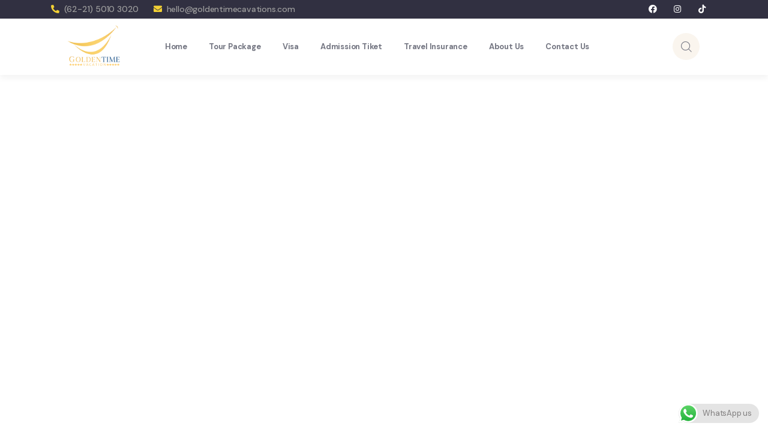

--- FILE ---
content_type: text/css
request_url: https://goldentimevacations.com/wp-content/uploads/elementor/css/post-865.css?ver=1642590654
body_size: 1012
content:
.elementor-865 .elementor-element.elementor-element-212cc4e:not(.elementor-motion-effects-element-type-background), .elementor-865 .elementor-element.elementor-element-212cc4e > .elementor-motion-effects-container > .elementor-motion-effects-layer{background-color:#313041;}.elementor-865 .elementor-element.elementor-element-212cc4e, .elementor-865 .elementor-element.elementor-element-212cc4e > .elementor-background-overlay{border-radius:0px 0px 0px 0px;}.elementor-865 .elementor-element.elementor-element-212cc4e{transition:background 0.3s, border 0.3s, border-radius 0.3s, box-shadow 0.3s;padding:0px 0px 0px 0px;}.elementor-865 .elementor-element.elementor-element-212cc4e > .elementor-background-overlay{transition:background 0.3s, border-radius 0.3s, opacity 0.3s;}.elementor-bc-flex-widget .elementor-865 .elementor-element.elementor-element-2efabca.elementor-column .elementor-widget-wrap{align-items:center;}.elementor-865 .elementor-element.elementor-element-2efabca.elementor-column.elementor-element[data-element_type="column"] > .elementor-widget-wrap.elementor-element-populated{align-content:center;align-items:center;}.elementor-865 .elementor-element.elementor-element-2efabca > .elementor-element-populated{padding:0px 15px 0px 15px;}.elementor-865 .elementor-element.elementor-element-03c86a1 .elementor-icon-list-items:not(.elementor-inline-items) .elementor-icon-list-item:not(:last-child){padding-bottom:calc(25px/2);}.elementor-865 .elementor-element.elementor-element-03c86a1 .elementor-icon-list-items:not(.elementor-inline-items) .elementor-icon-list-item:not(:first-child){margin-top:calc(25px/2);}.elementor-865 .elementor-element.elementor-element-03c86a1 .elementor-icon-list-items.elementor-inline-items .elementor-icon-list-item{margin-right:calc(25px/2);margin-left:calc(25px/2);}.elementor-865 .elementor-element.elementor-element-03c86a1 .elementor-icon-list-items.elementor-inline-items{margin-right:calc(-25px/2);margin-left:calc(-25px/2);}body.rtl .elementor-865 .elementor-element.elementor-element-03c86a1 .elementor-icon-list-items.elementor-inline-items .elementor-icon-list-item:after{left:calc(-25px/2);}body:not(.rtl) .elementor-865 .elementor-element.elementor-element-03c86a1 .elementor-icon-list-items.elementor-inline-items .elementor-icon-list-item:after{right:calc(-25px/2);}.elementor-865 .elementor-element.elementor-element-03c86a1 .elementor-icon-list-icon i{color:#F3D135;}.elementor-865 .elementor-element.elementor-element-03c86a1 .elementor-icon-list-icon svg{fill:#F3D135;}.elementor-865 .elementor-element.elementor-element-03c86a1 .elementor-icon-list-item:hover .elementor-icon-list-icon i{color:#1C5AC9;}.elementor-865 .elementor-element.elementor-element-03c86a1 .elementor-icon-list-item:hover .elementor-icon-list-icon svg{fill:#1C5AC9;}.elementor-865 .elementor-element.elementor-element-03c86a1{--e-icon-list-icon-size:14px;--e-icon-list-icon-align:left;--e-icon-list-icon-margin:0 calc(var(--e-icon-list-icon-size, 1em) * 0.25) 0 0;}.elementor-865 .elementor-element.elementor-element-03c86a1 .elementor-icon-list-text{color:#9D9D9D;padding-left:1px;}.elementor-865 .elementor-element.elementor-element-03c86a1 .elementor-icon-list-item:hover .elementor-icon-list-text{color:#1C5AC9;}.elementor-865 .elementor-element.elementor-element-03c86a1 .elementor-icon-list-item > .elementor-icon-list-text, .elementor-865 .elementor-element.elementor-element-03c86a1 .elementor-icon-list-item > a{font-size:14px;}.elementor-bc-flex-widget .elementor-865 .elementor-element.elementor-element-7b35b0a.elementor-column .elementor-widget-wrap{align-items:center;}.elementor-865 .elementor-element.elementor-element-7b35b0a.elementor-column.elementor-element[data-element_type="column"] > .elementor-widget-wrap.elementor-element-populated{align-content:center;align-items:center;}.elementor-865 .elementor-element.elementor-element-7b35b0a.elementor-column > .elementor-widget-wrap{justify-content:flex-end;}.elementor-865 .elementor-element.elementor-element-7b35b0a > .elementor-element-populated{padding:0px 15px 0px 15px;}.elementor-865 .elementor-element.elementor-element-075940f{--grid-template-columns:repeat(0, auto);--icon-size:14px;--grid-column-gap:10px;--grid-row-gap:0px;width:auto;max-width:auto;}.elementor-865 .elementor-element.elementor-element-075940f .elementor-widget-container{text-align:right;}.elementor-865 .elementor-element.elementor-element-075940f .elementor-social-icon{background-color:#E5EEEC00;--icon-padding:0.6em;}.elementor-865 .elementor-element.elementor-element-075940f .elementor-social-icon i{color:#FFFFFF;}.elementor-865 .elementor-element.elementor-element-075940f .elementor-social-icon svg{fill:#FFFFFF;}.elementor-865 .elementor-element.elementor-element-075940f .elementor-social-icon:hover{background-color:#9D948200;}.elementor-865 .elementor-element.elementor-element-075940f .elementor-social-icon:hover i{color:#1C5AC9;}.elementor-865 .elementor-element.elementor-element-075940f .elementor-social-icon:hover svg{fill:#1C5AC9;}.elementor-865 .elementor-element.elementor-element-075940f > .elementor-widget-container{margin:0px 10px 0px 0px;padding:0px 0px 0px 0px;}.elementor-865 .elementor-element.elementor-element-209b6ec .elementor-button{line-height:20px;letter-spacing:1px;background-color:#F3D135;border-radius:0px 0px 0px 0px;}.elementor-865 .elementor-element.elementor-element-209b6ec .elementor-button:hover, .elementor-865 .elementor-element.elementor-element-209b6ec .elementor-button:focus{background-color:#1C5AC9;}.elementor-865 .elementor-element.elementor-element-209b6ec{width:auto;max-width:auto;}.gv-sticky-wrapper.is-fixed > .elementor-section{background:#FFFFFF!important;}.elementor-865 .elementor-element.elementor-element-2726bfe:not(.elementor-motion-effects-element-type-background), .elementor-865 .elementor-element.elementor-element-2726bfe > .elementor-motion-effects-container > .elementor-motion-effects-layer{background-color:#FFFFFF;}.elementor-865 .elementor-element.elementor-element-2726bfe{border-style:solid;border-width:0px 0px 1px 0px;border-color:#FFFFFF;box-shadow:0px 5px 10px 0px rgba(0, 0, 0, 0.05);transition:background 0.3s, border 0.3s, border-radius 0.3s, box-shadow 0.3s;padding:0px 0px 0px 0px;}.elementor-865 .elementor-element.elementor-element-2726bfe > .elementor-background-overlay{transition:background 0.3s, border-radius 0.3s, opacity 0.3s;}.elementor-bc-flex-widget .elementor-865 .elementor-element.elementor-element-3c20b7e.elementor-column .elementor-widget-wrap{align-items:center;}.elementor-865 .elementor-element.elementor-element-3c20b7e.elementor-column.elementor-element[data-element_type="column"] > .elementor-widget-wrap.elementor-element-populated{align-content:center;align-items:center;}.elementor-865 .elementor-element.elementor-element-3c20b7e > .elementor-element-populated{padding:0px 15px 0px 15px;}.elementor-865 .elementor-element.elementor-element-36e02e6 .gsc-logo .site-branding-logo{max-width:120px;padding:10px 10px 10px 10px;}.elementor-bc-flex-widget .elementor-865 .elementor-element.elementor-element-30b5fcf.elementor-column .elementor-widget-wrap{align-items:center;}.elementor-865 .elementor-element.elementor-element-30b5fcf.elementor-column.elementor-element[data-element_type="column"] > .elementor-widget-wrap.elementor-element-populated{align-content:center;align-items:center;}.elementor-865 .elementor-element.elementor-element-30b5fcf > .elementor-element-populated{padding:0px 0px 0px 15px;}.elementor-865 .elementor-element.elementor-element-cfe1b09 .gva-navigation-menu ul.gva-nav-menu > li .submenu-inner, .gva-navigation-menu ul.gva-nav-menu > li ul.submenu-inner{min-width:250px;}.elementor-865 .elementor-element.elementor-element-cfe1b09 .gva-navigation-menu ul.gva-nav-menu > li > a{font-size:13px;font-weight:700;}.elementor-bc-flex-widget .elementor-865 .elementor-element.elementor-element-36721de.elementor-column .elementor-widget-wrap{align-items:center;}.elementor-865 .elementor-element.elementor-element-36721de.elementor-column.elementor-element[data-element_type="column"] > .elementor-widget-wrap.elementor-element-populated{align-content:center;align-items:center;}.elementor-865 .elementor-element.elementor-element-36721de.elementor-column > .elementor-widget-wrap{justify-content:flex-end;}.elementor-865 .elementor-element.elementor-element-36721de > .elementor-element-populated{padding:0px 15px 0px 0px;}.elementor-865 .elementor-element.elementor-element-732cb76 .gsc-search-box{text-align:center;}.elementor-865 .elementor-element.elementor-element-732cb76 .gsc-search-box .control-search i{font-size:18px;}.elementor-865 .elementor-element.elementor-element-732cb76 .gsc-search-box .control-search svg{width:18px;}.elementor-865 .elementor-element.elementor-element-732cb76 .gsc-search-box .control-search{width:45px;height:45px;padding:14px 0px 0px 0px;}.elementor-865 .elementor-element.elementor-element-732cb76 .gsc-search-box .gva-search .gva-search-content{padding:15px 15px 15px 15px;}.elementor-865 .elementor-element.elementor-element-732cb76 .gsc-search-box .gva-search-content{width:200px;}.elementor-865 .elementor-element.elementor-element-732cb76 > .elementor-widget-container{margin:1px 20px 0px 0px;}.elementor-865 .elementor-element.elementor-element-732cb76{width:auto;max-width:auto;}.elementor-865 .elementor-element.elementor-element-ea04d1a .gva-user ul.gva-nav-menu{min-width:250px;}.elementor-865 .elementor-element.elementor-element-ea04d1a .gva-user .login-account .profile .avata-icon i{font-size:22px;}.elementor-865 .elementor-element.elementor-element-ea04d1a .gva-user .login-account .profile .avata-icon svg{width:22px;}.elementor-865 .elementor-element.elementor-element-ea04d1a .gva-user .login-account .profile .avata-icon{padding:1px 0px 0px 0px;}.elementor-865 .elementor-element.elementor-element-ea04d1a{width:auto;max-width:auto;}@media(min-width:768px){.elementor-865 .elementor-element.elementor-element-3c20b7e{width:15.079%;}.elementor-865 .elementor-element.elementor-element-30b5fcf{width:67.144%;}.elementor-865 .elementor-element.elementor-element-36721de{width:17%;}}@media(max-width:1024px) and (min-width:768px){.elementor-865 .elementor-element.elementor-element-2efabca{width:55%;}}

--- FILE ---
content_type: text/css
request_url: https://goldentimevacations.com/wp-content/themes/tevily/style.css?ver=5.7.14
body_size: 228
content:
/*
Theme Name: Tevily
Theme URI: https://gaviaspreview.com/wp/tevily/
Author URI: https://themeforest.net/user/gavias
Author: Gaviasthemes Team
Description: The 2021 theme for WordPress is a fully responsive theme that looks great on any device.
Version: 1.0.4
Tested up to: 5.0
License: GNU General Public License v2 or later
License URI: http://www.gnu.org/licenses/gpl-2.0.html
Tags: one-column, two-columns, right-sidebar, custom-background, custom-header, custom-menu, editor-style, featured-images, flexible-header, full-width-template, microformats, post-formats, sticky-post, theme-options, translation-ready
Text Domain: tevily

This theme, like WordPress, is licensed under the GPL.
Use it to make something cool, have fun, and share what you've learned with others.
*/
.wp-caption-text{
   font-weight: 400;
   font-size: 14px;
   font-style: italic;
   color: #3f3836;
}
.gallery-caption{
   font-weight: 500;
}
.bypostauthor{
   text-align: left;
}

--- FILE ---
content_type: text/css
request_url: https://goldentimevacations.com/wp-content/themes/tevily/assets/css/booking.css?ver=1.0.4
body_size: 11621
content:
/****/
.booking-form-block input, .booking-form-block select {
  line-height: 40px !important;
}

.input_select_field .input_select_wrapper .input_select_input {
  padding: 0 20px 0 10px;
}

.input_select_field .input_select_wrapper i {
  right: 18px;
  font-size: 12px;
  top: 18px;
}

.ba-block-item .post-image {
  position: relative;
}

.ba-block-item .post-image .item-labels {
  position: absolute;
  top: 15px;
  left: 15px;
}

.ba-block-item .post-image .item-labels .item-label {
  border-radius: 6px;
  font-size: 11px;
  text-transform: uppercase;
  letter-spacing: 2px;
  font-weight: 500;
  padding: 0 15px;
  line-height: 26px;
  color: #fff;
  display: block;
  clear: both;
  text-align: center;
}

.ba-block-item .post-image .item-labels .item-label:not(:last-child) {
  margin-bottom: 10px;
}

.ba-block-item .post-image .item-labels .item-label.item-discount {
  background: var(--tevily-theme-color);
}

.ba-block-item .post-image .item-labels .item-label.item-featured {
  background: #14B0C3;
}

.ba-block-item .post-image .wishlist-icon .ajax-wishlist-link {
  position: absolute;
  top: 15px;
  right: 15px;
  width: 30px;
  height: 30px;
  text-align: center;
  border-radius: 6px;
  z-index: 11;
  background: rgba(0, 0, 0, 0.4);
  color: #fff;
  font-size: 16px;
}

.ba-block-item .post-image .wishlist-icon .ajax-wishlist-link.wishlist-added {
  background: var(--tevily-theme-color);
}

.ba-block-item .post-image .wishlist-icon .ajax-wishlist-link.wishlist-added .icon:before {
  font-weight: 900;
}

.ba-block-item .post-image .wishlist-icon .ajax-wishlist-link.ajax-preload {
  opacity: 0.68;
}

.ba-block-item .booking-content .content-top {
  position: relative;
  min-height: 28px;
}

.ba-block-item .booking-content .content-top .ba-media {
  position: absolute;
  top: 3px;
  right: 0;
  z-index: 11;
  font-size: 14px;
  line-height: 1;
}

.ba-block-item .booking-content .content-top .ba-media a {
  color: var(--tevily-body-color);
  margin-left: 8px;
}

.ba-block-item .booking-content .content-top .ba-media a i {
  font-size: 23px;
}

.ba-block-item .booking-content .content-top .ba-media a.ba-gallery {
  margin-left: 0;
  position: relative;
}

.ba-block-item .booking-content .content-top .ba-media a.ba-gallery span {
  display: inline-block;
  background: var(--tevily-theme-color);
  color: #fff;
  width: 14px;
  height: 14px;
  border-radius: 50%;
  line-height: 1;
  font-size: 11px;
  line-height: 14px;
  position: absolute;
  text-align: center;
  right: -4px;
  top: -6px;
}

.ba-block-item .booking-content .content-top .ba-media a:hover {
  color: var(--tevily-theme-color);
}

.ba-block-item .booking-content .ba-price .item_info_price_old {
  text-decoration: line-through;
  margin-left: 3px;
}

.booking-block {
  margin-bottom: 30px;
  -webkit-transition: all 0.35s;
  transition: all 0.35s;
  border-radius: 8px;
}

.booking-block .post-image {
  border-radius: 8px 8px 0 0;
  overflow: hidden;
  min-height: 90px;
  background: #ccc;
}

.booking-block .booking-content {
  padding: 0 30px 30px;
  border: 1px solid #EBE6DE;
  border-top: none;
  border-radius: 0 0 8px 8px;
  background: #fff;
  position: relative;
  margin-top: -16px;
}

.booking-block .booking-content:after {
  content: '';
  width: 100%;
  height: 20px;
  border-radius: 20px 20px 0 0;
  position: absolute;
  bottom: 100%;
  left: 0;
  z-index: 11;
  background: #fff;
  margin-bottom: -1px;
}

.booking-block .booking-content .post-total-rating {
  font-size: 14px;
  overflow: hidden;
}

.booking-block .booking-content .post-total-rating .stars {
  letter-spacing: 1px;
}

.booking-block .booking-content .post-total-rating .star {
  -webkit-transition: all 0.35s;
  transition: all 0.35s;
}

.booking-block .booking-content .post-total-rating .total-rating {
  margin-left: 6px;
  font-weight: 500;
  -webkit-transition: all 0.35s;
  transition: all 0.35s;
}

.booking-block .booking-content .post-total-rating .post-total-rating-value {
  position: absolute;
  top: -20px;
  left: 0;
  z-index: 1;
  opacity: 0;
  text-transform: uppercase;
  font-weight: 500;
  -webkit-transition: all 0.35s;
  transition: all 0.35s;
  color: #F7931E;
}

.booking-block .booking-content .title {
  font-size: 20px;
  margin: 5px 0 0;
  line-height: 28px;
  min-height: 34px;
}

.booking-block .booking-content .ba-address {
  font-size: 14px;
  font-weight: 500;
}

.booking-block .booking-content .ba-address i {
  margin-right: 10px;
  color: var(--tevily-theme-color);
}

.booking-block .booking-content .ba-price {
  margin: 6px 0 0;
  font-size: 16px;
  font-weight: 500;
}

.booking-block .booking-content .ba-price label {
  font-size: 16px;
}

.booking-block .booking-content .ba-price .item_info_price_new {
  color: var(--tevily-theme-color);
}

.booking-block .booking-content .ba-meta {
  margin-top: 20px;
  padding: 10px 18px;
  background: #FAF8F4;
  border-radius: 6px;
  width: 100%;
  display: -webkit-box;
  display: -ms-flexbox;
  display: flex;
  -webkit-box-pack: justify;
  -ms-flex-pack: justify;
  justify-content: space-between;
  font-size: 14px;
  font-weight: 500;
}

.booking-block .booking-content .ba-meta .item-meta i {
  margin-right: 4px;
  font-size: 20px;
  position: relative;
  top: 2px;
  color: var(--tevily-theme-color);
}

.booking-block .booking-content .ba-meta .meta-left > span:not(:last-child) {
  margin-right: 18px;
}

.booking-block .booking-content .ba-meta .meta-right a {
  position: relative;
  padding-right: 20px;
  color: var(--tevily-theme-color);
}

.booking-block .booking-content .ba-meta .meta-right a:after {
  content: '\f061';
  font-family: 'Line Awesome Free';
  position: absolute;
  top: 3px;
  right: 0;
  font-size: 14px;
  z-index: 1;
  line-height: 1;
  font-weight: 900;
}

.booking-block:hover {
  -webkit-box-shadow: 0 0 20px 0 rgba(0, 0, 0, 0.1);
  box-shadow: 0 0 20px 0 rgba(0, 0, 0, 0.1);
}

.booking-block:hover .booking-content .post-total-rating .star, .booking-block:hover .booking-content .post-total-rating .total-rating {
  opacity: 0;
}

.booking-block:hover .booking-content .post-total-rating .post-total-rating-value {
  top: 0;
  opacity: 1;
}

.booking-block-2 {
  margin-bottom: 30px;
  -webkit-transition: all 0.35s;
  transition: all 0.35s;
  border-radius: 8px;
  -webkit-box-shadow: 0 0 20px 0 rgba(6, 30, 98, 0.08);
  box-shadow: 0 0 20px 0 rgba(6, 30, 98, 0.08);
}

.booking-block-2 .post-image {
  border-radius: 8px 8px 0 0;
  overflow: hidden;
  min-height: 90px;
  background: #ccc;
}

.booking-block-2 .booking-content {
  border-top: none;
  border-radius: 0 0 8px 8px;
  background: #fff;
  position: relative;
  margin-top: -16px;
  padding: 0 20px;
}

.booking-block-2 .booking-content:after {
  content: '';
  width: 100%;
  height: 20px;
  border-radius: 20px 20px 0 0;
  position: absolute;
  bottom: 100%;
  left: 0;
  z-index: 11;
  background: #fff;
  margin-bottom: -1px;
}

.booking-block-2 .booking-content .post-total-rating {
  font-size: 13px;
  overflow: hidden;
}

.booking-block-2 .booking-content .post-total-rating .stars {
  letter-spacing: 1px;
}

.booking-block-2 .booking-content .post-total-rating .star {
  -webkit-transition: all 0.35s;
  transition: all 0.35s;
}

.booking-block-2 .booking-content .post-total-rating .total-rating {
  margin-left: 6px;
  font-weight: 500;
  -webkit-transition: all 0.35s;
  transition: all 0.35s;
}

.booking-block-2 .booking-content .post-total-rating .post-total-rating-value {
  position: absolute;
  top: -20px;
  left: 0;
  z-index: 1;
  opacity: 0;
  text-transform: uppercase;
  font-weight: 500;
  -webkit-transition: all 0.35s;
  transition: all 0.35s;
  color: #F7931E;
  font-size: 13px;
}

.booking-block-2 .booking-content .title {
  font-size: 18px;
  margin: 5px 0;
  line-height: 24px;
}

.booking-block-2 .booking-content .ba-address {
  font-size: 14px;
  font-weight: 500;
}

.booking-block-2 .booking-content .ba-address i {
  margin-right: 8px;
  color: var(--tevily-theme-color);
}

.booking-block-2 .booking-content .ba-price {
  margin: 6px 0 0;
  font-size: 16px;
  font-weight: 500;
}

.booking-block-2 .booking-content .ba-price label {
  font-size: 16px;
}

.booking-block-2 .booking-content .ba-price .item_info_price_new {
  color: var(--tevily-theme-color);
}

.booking-block-2 .booking-content .ba-meta {
  margin-top: 20px;
  padding: 10px 0;
  width: 100%;
  border-top: 1px solid #EBE6DE;
  display: -webkit-box;
  display: -ms-flexbox;
  display: flex;
  -webkit-box-pack: justify;
  -ms-flex-pack: justify;
  justify-content: space-between;
  font-size: 12px;
  font-weight: 500;
}

.booking-block-2 .booking-content .ba-meta .item-meta i {
  margin-right: 4px;
  font-size: 18px;
  position: relative;
  top: 2px;
  color: var(--tevily-theme-color);
}

.booking-block-2 .booking-content .ba-meta .meta-left > span:not(:last-child) {
  margin-right: 15px;
}

.booking-block-2 .booking-content .ba-meta .meta-right a {
  position: relative;
  padding-right: 15px;
  color: var(--tevily-theme-color);
  font-size: 14px;
}

.booking-block-2 .booking-content .ba-meta .meta-right a:after {
  content: '\f061';
  font-family: 'Line Awesome Free';
  position: absolute;
  top: 4px;
  right: 0;
  font-size: 12px;
  z-index: 1;
  line-height: 1;
  font-weight: 900;
}

.booking-block-2:hover {
  -webkit-box-shadow: 0 0 20px 0 rgba(0, 0, 0, 0.1);
  box-shadow: 0 0 20px 0 rgba(0, 0, 0, 0.1);
}

.booking-block-2:hover .booking-content .post-total-rating .star, .booking-block-2:hover .booking-content .post-total-rating .total-rating {
  opacity: 0;
}

.booking-block-2:hover .booking-content .post-total-rating .post-total-rating-value {
  top: 0;
  opacity: 1;
}

.booking-block-3 {
  margin-bottom: 30px;
  -webkit-transition: all 0.35s;
  transition: all 0.35s;
  border-radius: 8px;
  -webkit-box-shadow: 0 0 20px 0 rgba(6, 30, 98, 0.08);
  box-shadow: 0 0 20px 0 rgba(6, 30, 98, 0.08);
  position: relative;
  width: 100%;
}

.booking-block-3 .post-image {
  border-radius: 8px;
  overflow: hidden;
  min-height: 230px;
  background: #ccc;
}

.booking-block-3 .post-image .overlay {
  position: absolute;
  top: 0;
  left: 0;
  z-index: 1;
  border-radius: 8px;
  width: 100%;
  height: 100%;
  background: -webkit-gradient(linear, left bottom, left top, from(#1b1f2e), to(rgba(27, 31, 46, 0)));
  background: linear-gradient(0deg, #1b1f2e 0%, rgba(27, 31, 46, 0) 100%);
  background: -ms-linear-gradient(0deg, #1b1f2e 0%, rgba(27, 31, 46, 0) 100%);
  -webkit-transition: all 0.35s;
  transition: all 0.35s;
}

.booking-block-3 .booking-content {
  border-top: none;
  border-radius: 0 0 8px 8px;
  margin-top: -16px;
  padding: 0 25px 20px;
  position: absolute;
  bottom: -1px;
  left: 0;
  width: 100%;
  z-index: 11;
  -webkit-transition: all 0.35s;
  transition: all 0.35s;
}

.booking-block-3 .booking-content:after {
  content: '';
  width: 100%;
  height: 20px;
  border-radius: 20px 20px 0 0;
  position: absolute;
  bottom: 100%;
  left: 0;
  z-index: 11;
  -webkit-transition: all 0.35s;
  transition: all 0.35s;
}

.booking-block-3 .booking-content .content-top .ba-media a {
  color: #ccc;
}

.booking-block-3 .booking-content .post-total-rating {
  font-size: 13px;
  overflow: hidden;
}

.booking-block-3 .booking-content .post-total-rating .stars {
  letter-spacing: 1px;
}

.booking-block-3 .booking-content .post-total-rating .star {
  -webkit-transition: all 0.35s;
  transition: all 0.35s;
}

.booking-block-3 .booking-content .post-total-rating .total-rating {
  margin-left: 6px;
  font-weight: 500;
  -webkit-transition: all 0.35s;
  transition: all 0.35s;
}

.booking-block-3 .booking-content .post-total-rating .post-total-rating-value {
  position: absolute;
  top: -20px;
  left: 0;
  z-index: 1;
  opacity: 0;
  text-transform: uppercase;
  font-weight: 500;
  -webkit-transition: all 0.35s;
  transition: all 0.35s;
  color: #F7931E;
}

.booking-block-3 .booking-content .title {
  font-size: 20px;
  margin: 5px 0;
  line-height: 24px;
}

.booking-block-3 .booking-content .title a {
  color: #fff;
}

.booking-block-3 .booking-content .ba-address {
  font-size: 14px;
  font-weight: 500;
  color: #f1f1f1;
}

.booking-block-3 .booking-content .ba-address i {
  margin-right: 8px;
  color: var(--tevily-theme-color);
}

.booking-block-3 .booking-content .ba-price {
  color: #f1f1f1;
  font-size: 16px;
  font-weight: 500;
}

.booking-block-3 .booking-content .ba-price label {
  font-size: 16px;
}

.booking-block-3 .booking-content .ba-price .item_info_price_new {
  color: var(--tevily-theme-color);
}

.booking-block-3:hover {
  -webkit-box-shadow: 0 0 20px 0 rgba(0, 0, 0, 0.1);
  box-shadow: 0 0 20px 0 rgba(0, 0, 0, 0.1);
}

.booking-block-3:hover .booking-content {
  background: #fff;
}

.booking-block-3:hover .booking-content .content-top .ba-media a {
  color: var(--tevily-body-color);
}

.booking-block-3:hover .booking-content:after {
  background: #fff;
}

.booking-block-3:hover .booking-content .title a {
  color: #313041;
}

.booking-block-3:hover .booking-content .title a:hover {
  color: var(--tevily-theme-color);
}

.booking-block-3:hover .booking-content .ba-address {
  color: var(--tevily-body-color);
}

.booking-block-3:hover .booking-content .ba-price {
  color: var(--tevily-body-color);
}

.booking-block-3:hover .booking-content .post-total-rating .star, .booking-block-3:hover .booking-content .post-total-rating .total-rating {
  opacity: 0;
}

.booking-block-3:hover .booking-content .post-total-rating .post-total-rating-value {
  top: 0;
  opacity: 1;
}

.booking-block-list-small .babe-block-content {
  display: -webkit-box;
  display: -ms-flexbox;
  display: flex;
  -webkit-box-align: center;
  -ms-flex-align: center;
  align-items: center;
}

.booking-block-list-small .post-image {
  border-radius: 8px;
  overflow: hidden;
  float: left;
  width: 90px;
  -webkit-box-flex: 0;
  -ms-flex: 0 0 90px;
  flex: 0 0 90px;
}

.booking-block-list-small .booking-content {
  position: relative;
  padding-left: 20px;
}

.booking-block-list-small .booking-content .post-total-rating {
  font-size: 13px;
  overflow: hidden;
  line-height: 20px;
  margin-bottom: 5px;
}

.booking-block-list-small .booking-content .post-total-rating .stars {
  letter-spacing: 1px;
}

.booking-block-list-small .booking-content .post-total-rating .star {
  -webkit-transition: all 0.35s;
  transition: all 0.35s;
}

.booking-block-list-small .booking-content .post-total-rating .total-rating {
  margin-left: 6px;
  font-weight: 500;
  -webkit-transition: all 0.35s;
  transition: all 0.35s;
}

.booking-block-list-small .booking-content .post-total-rating .post-total-rating-value {
  position: absolute;
  top: -20px;
  left: 0;
  z-index: 1;
  opacity: 0;
  text-transform: uppercase;
  font-weight: 500;
  -webkit-transition: all 0.35s;
  transition: all 0.35s;
  color: #F7931E;
}

.booking-block-list-small .booking-content .title {
  font-size: 16px;
  margin: 0;
  line-height: 22px;
}

.booking-block-list-small .booking-content .title a {
  display: -webkit-box;
  -webkit-line-clamp: 1;
  -webkit-box-orient: vertical;
  overflow: hidden;
  max-height: 1.5em;
}

.booking-block-list-small .booking-content .ba-price {
  margin: 5px 0 0;
  font-size: 15px;
  font-weight: 500;
  line-height: 26px;
}

.booking-block-list-small .booking-content .ba-price label {
  font-size: 15px;
}

.booking-block-list-small .booking-content .ba-price .item_info_price_new {
  color: var(--tevily-theme-color);
}

.booking-block-list-small .booking-content .ba-price .item_info_price_old {
  text-decoration: line-through;
}

.booking-block-list-small:hover .booking-content .post-total-rating .star, .booking-block-list-small:hover .booking-content .post-total-rating .total-rating {
  opacity: 0;
}

.booking-block-list-small:hover .booking-content .post-total-rating .post-total-rating-value {
  top: 0;
  opacity: 1;
}

.ba-list-items .title {
  font-size: 20px;
  margin: 0 0 5px;
}

.ba-list-items .row .booking-block-list-small {
  margin-bottom: 0;
}

.ba-list-items .row .booking-block-list-small .babe-block-content {
  padding: 20px 0;
  border-bottom: 1px solid #EBE6DE;
}

.ba-list-items .row .booking-block-list-small:last-child .babe-block-content {
  border-bottom: 0;
  padding-bottom: 0;
}

.booking-block-list {
  margin-bottom: 30px;
  -webkit-transition: all 0.35s;
  transition: all 0.35s;
  border-radius: 8px;
}

.booking-block-list .babe-block-content {
  display: -webkit-box;
  display: -ms-flexbox;
  display: flex;
  -ms-flex-wrap: wrap;
  flex-wrap: wrap;
}

@media (max-width: 590px) {
  .booking-block-list .babe-block-content {
    display: block;
  }
}

.booking-block-list .post-image {
  width: 300px;
  position: relative;
}

@media (max-width: 680px) {
  .booking-block-list .post-image {
    width: 270px;
  }
}

@media (max-width: 590px) {
  .booking-block-list .post-image {
    width: 100%;
  }
}

.booking-block-list .post-image .image_thumbnail {
  position: relative;
  height: 100%;
  padding-top: 65%;
  border-radius: 20px;
  display: block;
}

.booking-block-list .post-image .image_thumbnail img {
  position: absolute;
  left: 0;
  top: 0;
  width: 100%;
  -o-object-fit: cover;
  object-fit: cover;
  height: 100%;
  border-radius: 8px 0 0 8px;
}

@media (max-width: 590px) {
  .booking-block-list .post-image .image_thumbnail img {
    border-radius: 8px 8px 0 0;
  }
}

.booking-block-list .booking-content {
  padding: 20px 30px;
  border: 1px solid #EBE6DE;
  border-left: none;
  border-radius: 0 8px 8px 0;
  background: #fff;
  display: -webkit-box;
  display: -ms-flexbox;
  display: flex;
  -webkit-box-orient: vertical;
  -webkit-box-direction: normal;
  -ms-flex-direction: column;
  flex-direction: column;
  -webkit-box-flex: 1;
  -ms-flex: 1;
  flex: 1;
}

@media (max-width: 680px) {
  .booking-block-list .booking-content {
    padding: 20px;
  }
}

@media (max-width: 590px) {
  .booking-block-list .booking-content {
    display: block;
    border: 1px solid #EBE6DE;
    border-top: 0;
    border-radius: 0 0 8px 8px;
  }
}

.booking-block-list .booking-content:after {
  content: '';
  width: 100%;
  height: 20px;
  border-radius: 20px 20px 0 0;
  position: absolute;
  bottom: 100%;
  left: 0;
  z-index: 11;
  background: #fff;
}

.booking-block-list .booking-content .post-total-rating {
  font-size: 14px;
  overflow: hidden;
}

.booking-block-list .booking-content .post-total-rating .stars {
  letter-spacing: 1px;
}

.booking-block-list .booking-content .post-total-rating .star {
  -webkit-transition: all 0.35s;
  transition: all 0.35s;
}

.booking-block-list .booking-content .post-total-rating .total-rating {
  margin-left: 6px;
  font-weight: 500;
  -webkit-transition: all 0.35s;
  transition: all 0.35s;
}

.booking-block-list .booking-content .post-total-rating .post-total-rating-value {
  position: absolute;
  top: -20px;
  left: 0;
  z-index: 1;
  opacity: 0;
  text-transform: uppercase;
  font-weight: 500;
  -webkit-transition: all 0.35s;
  transition: all 0.35s;
  color: #F7931E;
}

.booking-block-list .booking-content .title {
  font-size: 20px;
  margin: 0;
  line-height: 28px;
}

.booking-block-list .booking-content .ba-address {
  font-size: 14px;
  font-weight: 500;
}

.booking-block-list .booking-content .ba-address i {
  margin-right: 10px;
  color: var(--tevily-theme-color);
}

.booking-block-list .booking-content .ba-price {
  margin: 2px 0 0;
  font-size: 16px;
  font-weight: 500;
}

.booking-block-list .booking-content .ba-price label {
  font-size: 16px;
}

.booking-block-list .booking-content .ba-price .item_info_price_new {
  color: var(--tevily-theme-color);
}

.booking-block-list .booking-content .ba-meta {
  margin-top: 16px;
  padding: 8px 18px;
  background: #FAF8F4;
  border-radius: 6px;
  width: 100%;
  display: -webkit-box;
  display: -ms-flexbox;
  display: flex;
  -webkit-box-pack: justify;
  -ms-flex-pack: justify;
  justify-content: space-between;
  font-size: 14px;
  font-weight: 500;
}

.booking-block-list .booking-content .ba-meta .item-meta i {
  margin-right: 4px;
  font-size: 20px;
  position: relative;
  top: 2px;
  color: var(--tevily-theme-color);
}

.booking-block-list .booking-content .ba-meta .meta-left > span:not(:last-child) {
  margin-right: 18px;
}

.booking-block-list .booking-content .ba-meta .meta-right a {
  position: relative;
  padding-right: 20px;
  color: var(--tevily-theme-color);
}

.booking-block-list .booking-content .ba-meta .meta-right a:after {
  content: '\f061';
  font-family: 'Line Awesome Free';
  position: absolute;
  top: 3px;
  right: 0;
  font-size: 14px;
  z-index: 1;
  line-height: 1;
  font-weight: 900;
}

.booking-block-list:hover {
  -webkit-box-shadow: 0 0 20px 0 rgba(0, 0, 0, 0.1);
  box-shadow: 0 0 20px 0 rgba(0, 0, 0, 0.1);
}

.booking-block-list:hover .booking-content .post-total-rating .star, .booking-block-list:hover .booking-content .post-total-rating .total-rating {
  opacity: 0;
}

.booking-block-list:hover .booking-content .post-total-rating .post-total-rating-value {
  top: 0;
  opacity: 1;
}

.gva-booking-list-small .gva-content-items .item-list:not(:last-child) {
  padding-bottom: 20px;
  margin-bottom: 20px;
  border-bottom: 1px solid #EBE6DE;
}

.elementor-editor-active .tevily-single-booking-form #booking_form .input_group .list_service .view-list-details {
  display: none !important;
}

.tevily-gva_ba_item_gallery {
  position: relative;
}

.tevily-gva_ba_item_gallery .btn-gallery-video {
  bottom: 0;
  right: calc((100% - 1200px) / 2);
  position: absolute;
  z-index: 111;
  padding: 6px 12px;
  background: #FAF5EE;
  border-radius: 6px 6px 0 0;
}

.tevily-gva_ba_item_gallery .btn-gallery-video .content-inner > div {
  margin: 0 5px;
  float: left;
}

.tevily-gva_ba_item_gallery .btn-gallery-video .content-inner > div a:nth-child(1) {
  color: var(--tevily-theme-color);
  background: #EAE7E6;
  width: 32px;
  height: 32px;
  border-radius: 50%;
  z-index: 1;
  text-align: center;
  line-height: 33px;
  font-size: 13px;
  display: inline-block;
}

.tevily-gva_ba_item_gallery .btn-gallery-video .content-inner > div a:nth-child(1):hover {
  background: var(--tevily-theme-color);
  color: #fff;
}

.tevily-single-min_age .content-inner, .tevily-single-duration .content-inner, .tevily-single-taxonomy .content-inner, .tevily-single-price_from .content-inner, .tevily-single-max_guests .content-inner {
  display: -webkit-box;
  display: -ms-flexbox;
  display: flex;
  -webkit-box-align: center;
  -ms-flex-align: center;
  align-items: center;
  -ms-flex-wrap: wrap;
  flex-wrap: wrap;
}

.tevily-single-min_age .content-inner .icon, .tevily-single-duration .content-inner .icon, .tevily-single-taxonomy .content-inner .icon, .tevily-single-price_from .content-inner .icon, .tevily-single-max_guests .content-inner .icon {
  padding-right: 10px;
  color: var(--tevily-theme-color);
}

.tevily-single-min_age .content-inner .box-content, .tevily-single-duration .content-inner .box-content, .tevily-single-taxonomy .content-inner .box-content, .tevily-single-price_from .content-inner .box-content, .tevily-single-max_guests .content-inner .box-content {
  font-weight: 500;
}

.tevily-single-min_age .content-inner .box-content .ba-meta-title, .tevily-single-duration .content-inner .box-content .ba-meta-title, .tevily-single-taxonomy .content-inner .box-content .ba-meta-title, .tevily-single-price_from .content-inner .box-content .ba-meta-title, .tevily-single-max_guests .content-inner .box-content .ba-meta-title {
  font-size: 15px;
  margin: 0 0 2px;
  color: var(--tevily-body-color);
  font-weight: 500;
}

.tevily-single-min_age .content-inner .box-content .item-value, .tevily-single-duration .content-inner .box-content .item-value, .tevily-single-taxonomy .content-inner .box-content .item-value, .tevily-single-price_from .content-inner .box-content .item-value, .tevily-single-max_guests .content-inner .box-content .item-value {
  color: #313041;
}

.tevily-single-taxonomy.style-2 .content-inner {
  display: block;
}

.tevily-single-taxonomy.style-2 .content-inner .box-content {
  font-weight: 400;
}

.tevily-single-taxonomy.style-2 .content-inner .box-content .ba-meta-title {
  font-size: 1.8rem;
  font-weight: 700;
  color: #313041;
  margin-bottom: 16px;
}

.tevily-single-taxonomy.style-2 .content-inner .box-content .term-level-0 {
  width: 50%;
  float: left;
  margin-bottom: 20px;
}

.tevily-single-taxonomy.style-2 .content-inner .box-content .term-level-0 .term-name {
  color: #313041;
  font-size: 20px;
  margin-bottom: 6px;
}

.tevily-single-taxonomy.style-2 .content-inner .box-content .term-level-0 .child-terms {
  font-weight: 400;
  padding-left: 20px;
}

.tevily-single-taxonomy.style-2 .content-inner .box-content .term-item {
  width: 33.33%;
  float: left;
  line-height: 1.8;
  margin-bottom: 6px;
  font-size: 16px;
  padding-right: 10px;
}

.tevily-single-taxonomy.style-2 .content-inner .box-content .term-item:nth-of-type(3n+1) {
  clear: both;
}

.tevily-single-taxonomy.style-2 .content-inner .box-content .term-item i {
  font-size: 28px;
  color: var(--tevily-theme-color);
  margin-right: 10px;
  position: relative;
  top: 9px;
}

@media (max-width: 1024.98px) {
  .tevily-single-taxonomy.style-2 .content-inner .box-content .term-item {
    width: 50%;
  }
  .tevily-single-taxonomy.style-2 .content-inner .box-content .term-item:nth-of-type(3n+1) {
    clear: none;
  }
  .tevily-single-taxonomy.style-2 .content-inner .box-content .term-item:nth-of-type(2n+1) {
    clear: both;
  }
}

@media (max-width: 480px) {
  .tevily-single-taxonomy.style-2 .content-inner .box-content .term-item {
    width: 100%;
  }
  .tevily-single-taxonomy.style-2 .content-inner .box-content .term-item:nth-of-type(2n+1) {
    clear: none;
  }
}

.tevily-single-address {
  font-size: 16px;
  font-weight: 500;
}

.tevily-single-address i {
  color: var(--tevily-theme-color);
  position: relative;
  top: 2px;
  margin-right: 4px;
}

.tevily-single-in-ex {
  font-size: 16px;
}

.tevily-single-in-ex ul {
  list-style: none;
  padding: 0;
}

.tevily-single-in-ex ul li {
  position: relative;
}

.tevily-single-in-ex ul li:before {
  font-family: "Font Awesome 5 Free";
  font-weight: 900;
  font-size: 14px;
  top: 0;
  left: 0;
  z-index: 1;
  display: inline;
}

.tevily-single-in-ex.type-included ul li:before {
  content: '\f00c';
  color: var(--tevily-theme-color);
}

.tevily-single-in-ex.type-excluded ul li:before {
  content: '\f00d';
  color: #313041;
}

.tevily-single-rating .stars .star {
  color: #FFA801;
}

.tevily-single-rating .stars .post-total-rating-value {
  font-weight: 500;
}

.tevily-single-booking-form {
  padding: 30px;
}

.tevily-single-booking-form.style-1 {
  background: #FAF5EE;
  border-radius: 8px;
}

.tevily-single-booking-form.style-2 {
  background: #fff;
  border-radius: 8px;
  -webkit-box-shadow: 0 5px 10px rgba(0, 0, 0, 0.1);
  box-shadow: 0 5px 10px rgba(0, 0, 0, 0.1);
  border: 1px solid rgba(0, 0, 0, 0.06);
}

.tevily-single-booking-form .box-title {
  font-size: 20px;
  border-bottom: 1px solid #EBE6DE;
  padding-bottom: 10px;
  margin-bottom: 10px;
  position: relative;
  padding-left: 15px;
}

.tevily-single-booking-form .box-title:after {
  content: '';
  width: 2px;
  background: var(--tevily-theme-color);
  position: absolute;
  top: 2px;
  bottom: 10px;
  left: 0;
  z-index: 1;
}

.tevily-single-booking-form #booking_form .input_group .booking-form-block {
  border-bottom-color: #EBE6DE;
}

.tevily-single-booking-form #booking_form .input_group .booking-form-block .booking_form_input_label {
  color: #313041;
  font-weight: 500;
  font-size: 16px;
}

.tevily-single-booking-form #booking_form .input_group .booking-form-block .input_select_field {
  line-height: 24px;
  margin-bottom: 6px;
}

.tevily-single-booking-form #booking_form .input_group .booking-form-block .input_select_field .input_select_title_value {
  padding: 0 10px 0 0;
  -ms-flex-preferred-size: 65%;
  flex-basis: 65%;
}

.tevily-single-booking-form #booking_form .input_group .booking-form-block .input_select_field .input_select_wrapper .input_select_input_value {
  line-height: 36px !important;
}

.tevily-single-booking-form #booking_form .input_group .booking-form-block .input_select_field .input_select_wrapper i {
  top: 16px;
}

.tevily-single-booking-form #booking_form .input_group .booking-form-block .input_select_field .input_select_wrapper .input_select_list {
  border: 1px solid rgba(0, 0, 0, 0.1);
  -webkit-box-shadow: 0 6px 15px rgba(0, 0, 0, 0.1);
  box-shadow: 0 6px 15px rgba(0, 0, 0, 0.1);
}

.tevily-single-booking-form #booking_form .input_group .booking-form-block .input_select_field .input_select_wrapper .input_select_list > li {
  padding: 5px 10px;
}

.tevily-single-booking-form #booking_form .input_group .booking-form-block .booking-date {
  -webkit-box-pack: end;
  -ms-flex-pack: end;
  justify-content: flex-end;
  position: relative;
  max-width: 150px;
  border: 2px solid #EBE6DE;
  border-radius: 4px;
  background: #fff;
  padding-left: 2px;
}

.tevily-single-booking-form #booking_form .input_group .booking-form-block .booking-date i {
  color: var(--tevily-theme-color);
  font-size: 15px;
  padding: 2px;
}

.tevily-single-booking-form #booking_form .input_group .booking-form-block .booking-date input {
  border: none;
  font-size: 14px;
}

.tevily-single-booking-form #booking_form .input_group .booking-services-block {
  padding-bottom: 0;
}

.tevily-single-booking-form #booking_form .input_group .booking-services-block .booking_form_input_label {
  font-weight: 700;
}

.tevily-single-booking-form #booking_form .input_group .list_service .view-list-details {
  overflow: visible;
  max-width: 260px;
  max-height: 1000px;
  -webkit-box-shadow: 0 0 20px rgba(0, 0, 0, 0.08);
  box-shadow: 0 0 20px rgba(0, 0, 0, 0.08);
  border-radius: 6px;
  padding: 18px 18px 8px;
  font-size: 15px;
  line-height: 26px;
  border: 1px solid #EBE6DE;
  z-index: 111;
  top: -15px;
  margin-right: 30px;
  display: block !important;
  visibility: hidden;
  -webkit-transition: all 0.3s;
  transition: all 0.3s;
  opacity: 0;
}

.tevily-single-booking-form #booking_form .input_group .list_service .view-list-details:before {
  content: "";
  position: absolute;
  z-index: 11;
  border-top: 1px solid #EBE6DE;
  border-right: 1px solid #EBE6DE;
  width: 12px;
  height: 12px;
  background: #fff;
  display: inline-block;
  -webkit-transform: rotate(45deg);
  transform: rotate(45deg);
  right: -6px;
  top: 30px;
}

.tevily-single-booking-form #booking_form .input_group .list_service .view-list-details:after {
  content: "";
  position: absolute;
  width: 30px;
  height: 100%;
  left: 100%;
  top: 0;
  z-index: 11;
}

.tevily-single-booking-form #booking_form .input_group .list_service:hover .view-list-details {
  visibility: visible;
  margin-right: 20px;
  opacity: 1;
}

.tevily-single-booking-form #booking_form .input_group .list_service .list_service_prices .service_price_line {
  font-weight: 500;
  padding: 0 5px;
}

.tevily-single-booking-form #booking_form .input_group .list_service .list_service_prices .service_price_line label {
  color: var(--tevily-body-color);
}

.tevily-single-booking-form #booking_form .input_group .list_service .list_service_prices .service_price_line .currency_amount {
  color: #313041;
}

.tevily-single-booking-form #booking_form .input_group .list_service_title, .tevily-single-booking-form #booking_form .input_group .booking_time_line {
  font-size: 0;
  color: transparent;
  line-height: 1.4;
}

.tevily-single-booking-form #booking_form .input_group .list_service_title input[type="checkbox"], .tevily-single-booking-form #booking_form .input_group .list_service_title input[type="radio"], .tevily-single-booking-form #booking_form .input_group .booking_time_line input[type="checkbox"], .tevily-single-booking-form #booking_form .input_group .booking_time_line input[type="radio"] {
  display: none;
}

.tevily-single-booking-form #booking_form .input_group .list_service_title input[type="checkbox"] + label, .tevily-single-booking-form #booking_form .input_group .list_service_title input[type="radio"] + label, .tevily-single-booking-form #booking_form .input_group .booking_time_line input[type="checkbox"] + label, .tevily-single-booking-form #booking_form .input_group .booking_time_line input[type="radio"] + label {
  color: #313041;
  font-size: 14px;
  font-weight: 500;
  padding-left: 24px;
  position: relative;
  line-height: 22px;
}

.tevily-single-booking-form #booking_form .input_group .list_service_title input[type="checkbox"] + label:hover, .tevily-single-booking-form #booking_form .input_group .list_service_title input[type="radio"] + label:hover, .tevily-single-booking-form #booking_form .input_group .booking_time_line input[type="checkbox"] + label:hover, .tevily-single-booking-form #booking_form .input_group .booking_time_line input[type="radio"] + label:hover {
  cursor: pointer;
}

.tevily-single-booking-form #booking_form .input_group .list_service_title input[type="checkbox"] + label:before, .tevily-single-booking-form #booking_form .input_group .list_service_title input[type="radio"] + label:before, .tevily-single-booking-form #booking_form .input_group .booking_time_line input[type="checkbox"] + label:before, .tevily-single-booking-form #booking_form .input_group .booking_time_line input[type="radio"] + label:before {
  content: '';
  width: 16px;
  height: 16px;
  border: 1px solid #9da1a5;
  position: absolute;
  top: 50%;
  left: 0;
  margin-top: -8px;
  z-index: 1;
  border-radius: 3px;
}

.tevily-single-booking-form #booking_form .input_group .list_service_title input[type="checkbox"] + label:after, .tevily-single-booking-form #booking_form .input_group .list_service_title input[type="radio"] + label:after, .tevily-single-booking-form #booking_form .input_group .booking_time_line input[type="checkbox"] + label:after, .tevily-single-booking-form #booking_form .input_group .booking_time_line input[type="radio"] + label:after {
  content: '';
  width: 10px;
  height: 10px;
  background: var(--tevily-theme-color);
  position: absolute;
  top: 50%;
  left: 3px;
  margin-top: -5px;
  z-index: 1;
  border-radius: 3px;
  opacity: 0;
  -webkit-transition: all 0.35s;
  transition: all 0.35s;
}

.tevily-single-booking-form #booking_form .input_group .list_service_title input[type="checkbox"]:checked + label:after, .tevily-single-booking-form #booking_form .input_group .list_service_title input[type="radio"]:checked + label:after, .tevily-single-booking-form #booking_form .input_group .booking_time_line input[type="checkbox"]:checked + label:after, .tevily-single-booking-form #booking_form .input_group .booking_time_line input[type="radio"]:checked + label:after {
  opacity: 1;
}

.tevily-single-booking-form #booking_form .input_group .list_service_title input[type="radio"] + label:before, .tevily-single-booking-form #booking_form .input_group .list_service_title input[type="radio"] + label:after, .tevily-single-booking-form #booking_form .input_group .booking_time_line input[type="radio"] + label:before, .tevily-single-booking-form #booking_form .input_group .booking_time_line input[type="radio"] + label:after {
  border-radius: 50%;
}

.tevily-single-booking-form #booking_form #total_group {
  color: #313041;
  font-size: 20px;
}

.tevily-single-booking-form #booking_form #total_group #booking_form_total .currency_amount {
  font-size: 20px;
  font-weight: 700;
  color: var(--tevily-theme-color);
}

.tevily-single-booking-form #booking_form .submit_group {
  margin: 10px 0 0;
}

.tevily-single-booking-form #booking_form .submit_group .booking_form_submit {
  border: none;
  margin: 0;
  width: 100%;
}

.tevily-single-booking-form #booking_form .submit_group .booking_form_submit:hover {
  -webkit-box-shadow: 0 10px 20px 0 rgba(0, 0, 0, 0.1);
  box-shadow: 0 10px 20px 0 rgba(0, 0, 0, 0.1);
}

.tevily-single-rating-criteria .box-content {
  display: -webkit-box;
  display: -ms-flexbox;
  display: flex;
  border: 1px solid #EBE6DE;
  border-radius: 8px;
  -webkit-box-align: center;
  -ms-flex-align: center;
  align-items: center;
  -webkit-box-pack: center;
  -ms-flex-pack: center;
  justify-content: center;
}

@media (max-width: 560px) {
  .tevily-single-rating-criteria .box-content {
    display: block;
  }
}

.tevily-single-rating-criteria .box-content .rating-value {
  -webkit-box-flex: 0;
  -ms-flex: 0 0 35%;
  flex: 0 0 35%;
  max-width: 35%;
  padding: 50px;
  text-align: center;
}

@media (max-width: 768px) {
  .tevily-single-rating-criteria .box-content .rating-value {
    padding: 30px 20px;
  }
}

@media (max-width: 560px) {
  .tevily-single-rating-criteria .box-content .rating-value {
    width: 100%;
    max-width: 100%;
    border-bottom: 1px solid #EBE6DE;
  }
}

.tevily-single-rating-criteria .box-content .rating-value .rating-score {
  font-size: 80px;
  color: #313041;
}

@media (max-width: 768px) {
  .tevily-single-rating-criteria .box-content .rating-value .rating-score {
    font-size: 60px;
  }
}

.tevily-single-rating-criteria .box-content .rating-value .rating-score span {
  font-size: 22px;
  color: var(--tevily-body-color);
}

.tevily-single-rating-criteria .box-content .rating-value .vote-text {
  font-size: 20px;
  font-weight: 500;
  color: var(--tevily-theme-color);
}

.tevily-single-rating-criteria .box-content .rating-value .vote-number {
  line-height: 22px;
}

.tevily-single-rating-criteria .box-content .all-review-progress {
  -webkit-box-flex: 0;
  -ms-flex: 0 0 65%;
  flex: 0 0 65%;
  max-width: 65%;
  border-left: 1px solid #EBE6DE;
  padding: 40px 50px 50px;
}

@media (max-width: 768px) {
  .tevily-single-rating-criteria .box-content .all-review-progress {
    padding: 30px 20px;
  }
}

@media (max-width: 560px) {
  .tevily-single-rating-criteria .box-content .all-review-progress {
    width: 100%;
    max-width: 100%;
    border-left: 0;
  }
}

.tevily-single-rating-criteria .box-content .all-review-progress .review-progress {
  margin-bottom: 16px;
}

.tevily-single-rating-criteria .box-content .all-review-progress .review-progress:last-child {
  margin-bottom: 0;
}

.tevily-single-rating-criteria .box-content .all-review-progress .review-progress .progress-meta {
  display: -webkit-box;
  display: -ms-flexbox;
  display: flex;
  -webkit-box-pack: justify;
  -ms-flex-pack: justify;
  justify-content: space-between;
  font-size: 16px;
  font-weight: 500;
  line-height: 30px;
}

.tevily-single-rating-criteria .box-content .all-review-progress .review-progress .progress-meta .item-title {
  color: #313041;
}

.tevily-single-rating-criteria .box-content .all-review-progress .review-progress .progress-meta .item-value {
  font-size: 15px;
  letter-spacing: 0.5px;
}

.tevily-single-rating-criteria .box-content .all-review-progress .review-progress .progress {
  height: 8px;
  background: #FAF5EE;
  border-radius: 6px;
}

.tevily-single-rating-criteria .box-content .all-review-progress .review-progress .progress .progress-bar {
  background-color: var(--tevily-theme-color);
  border-radius: 6px;
}

.comment-total-rating-stars {
  display: none !important;
}

.tevily-single-comment .the-comment .comment-rating-ul {
  display: -webkit-box;
  display: -ms-flexbox;
  display: flex;
  -ms-flex-wrap: wrap;
  flex-wrap: wrap;
  margin: 10px 0 10px;
}

.tevily-single-comment .the-comment .comment-rating-ul > li {
  margin-right: 30px;
  margin-bottom: 10px;
}

.tevily-single-comment .the-comment .comment-rating-ul > li:last-child {
  margin-right: 0;
}

.tevily-single-comment .the-comment .comment-rating-ul > li > span {
  display: block;
  font-size: 15px;
  font-weight: 500;
  line-height: 24px;
}

.tevily-single-comment .the-comment .comment-rating-ul > li > span.comment-rating-stars {
  font-size: 12px;
  letter-spacing: -2px;
}

.tevily-single-comment form.comment-form {
  display: -webkit-box;
  display: -ms-flexbox;
  display: flex;
  -ms-flex-wrap: wrap;
  flex-wrap: wrap;
  margin: 0 -15px;
}

.tevily-single-comment form.comment-form > div, .tevily-single-comment form.comment-form > p, .tevily-single-comment form.comment-form > ul {
  -webkit-box-flex: 0;
  -ms-flex: 0 0 100%;
  flex: 0 0 100%;
  max-width: 100%;
  padding: 0 15px;
  -webkit-box-ordinal-group: 21;
  -ms-flex-order: 20;
  order: 20;
}

.tevily-single-comment form.comment-form .comment-form-rating {
  display: none;
}

.tevily-single-comment form.comment-form .logged-in-as {
  -webkit-box-ordinal-group: 2;
  -ms-flex-order: 1;
  order: 1;
}

.tevily-single-comment form.comment-form .h-info {
  -webkit-box-ordinal-group: 2;
  -ms-flex-order: 1;
  order: 1;
}

.tevily-single-comment form.comment-form .comment-form-rating-ul {
  -webkit-box-ordinal-group: 3;
  -ms-flex-order: 2;
  order: 2;
  display: -webkit-box;
  display: -ms-flexbox;
  display: flex;
  -ms-flex-wrap: wrap;
  flex-wrap: wrap;
  width: calc(100% - 210px);
  -webkit-box-flex: 0;
  -ms-flex: 0 0 calc(100% - 210px);
  flex: 0 0 calc(100% - 210px);
  max-width: calc(100% - 210px);
}

.tevily-single-comment form.comment-form .comment-form-rating-ul > li {
  margin-right: 30px;
  margin-bottom: 20px;
  min-width: 150px;
}

@media (max-width: 1024px) {
  .tevily-single-comment form.comment-form .comment-form-rating-ul > li {
    min-width: 95px;
  }
}

.tevily-single-comment form.comment-form .comment-form-rating-ul > li:last-child {
  margin-right: 0;
}

.tevily-single-comment form.comment-form .comment-form-rating-ul > li > span {
  display: block;
  font-size: 16px;
  font-weight: 500;
  line-height: 24px;
}

.tevily-single-comment form.comment-form .comment-form-rating-ul > li > span.comment-form-rating-stars {
  letter-spacing: -2px;
}

.tevily-single-comment form.comment-form .comment-form-rating-ul > li > span.comment-form-rating-stars .star {
  padding: 0;
  font-size: 16px;
}

.tevily-single-comment form.comment-form .avg-review {
  -webkit-box-ordinal-group: 4;
  -ms-flex-order: 3;
  order: 3;
  width: 210px;
  -webkit-box-flex: 0;
  -ms-flex: 0 0 210px;
  flex: 0 0 210px;
  max-width: 210px;
}

.tevily-single-comment form.comment-form .avg-review .content-inner {
  background: #FAF5EE;
  text-align: center;
  border-radius: 8px;
  min-height: 120px;
  padding: 30px 0 30px;
  margin-bottom: 30px;
}

.tevily-single-comment form.comment-form .avg-review .content-inner > span {
  display: block;
}

.tevily-single-comment form.comment-form .avg-review .content-inner .value {
  font-size: 30px;
  font-weight: 700;
  color: #F7931E;
}

.tevily-single-comment form.comment-form .avg-review .content-inner .avg-title {
  font-size: 16px;
}

.tevily-single-comment form.comment-form .cm-your-name, .tevily-single-comment form.comment-form .cm-your-email {
  -webkit-box-ordinal-group: 5;
  -ms-flex-order: 4;
  order: 4;
  -webkit-box-flex: 0;
  -ms-flex: 0 0 50%;
  flex: 0 0 50%;
  max-width: 50%;
  padding: 0 15px;
}

.tevily-single-comment form.comment-form .cm-your-email {
  -webkit-box-ordinal-group: 6;
  -ms-flex-order: 5;
  order: 5;
}

.tevily-single-comment form.comment-form .comment-form-cookies-consent {
  -webkit-box-ordinal-group: 22;
  -ms-flex-order: 21;
  order: 21;
  margin: 18px 0 0;
}

.tevily-single-comment form.comment-form .form-submit {
  -webkit-box-ordinal-group: 23;
  -ms-flex-order: 22;
  order: 22;
}

.tevily-single-steps .accordion-item {
  margin-bottom: 20px;
  border-radius: 8px;
  border: none;
}

.tevily-single-steps .accordion-item .accordion-header a {
  border-radius: 8px 8px 0 0;
  -webkit-box-shadow: none;
  box-shadow: none;
  background: none;
  border: 1px solid #EBE6DE;
  border-bottom: 0;
  -webkit-transition: all 0.2s;
  transition: all 0.2s;
  font-size: 18px;
  font-weight: 700;
  color: #313041;
}

.tevily-single-steps .accordion-item .accordion-header a:after {
  background-size: 18px;
  margin-top: -5px;
  color: #313041;
}

.tevily-single-steps .accordion-item .accordion-header a.collapsed {
  border-radius: 8px;
  background: var(--tevily-theme-color-2);
  border-color: transparent;
  -webkit-transition-delay: 0.3s;
  transition-delay: 0.3s;
}

.tevily-single-steps .accordion-item .accordion-header a.collapsed:after {
  margin-top: 5px;
}

.tevily-single-steps .accordion-item .accordion-collapse {
  border: 1px solid #EBE6DE;
  border-top: 0;
  border-radius: 0 0 8px 8px;
}

.tevily-single-steps .accordion-item .accordion-collapse .accordion-body {
  padding: 0 30px 6px;
}

.tevily-single-steps .accordion-item .accordion-collapse.show {
  border-color: #EBE6DE;
}

.tevily-single-address-map #block_address_map_with_direction {
  border-radius: 8px;
  overflow: hidden;
}

.tevily-single-address-map #block_address_map_with_direction > h3 {
  display: none;
}

.tevily-single-address-map .title {
  font-size: 1.8rem;
}

.cal-month-block .cal-month-bar {
  background: #313041;
  border-color: #313041;
}

.cal-month-block .cal-week-name {
  margin: 0 1px;
  text-align: center;
  width: 100%;
  font-weight: 500;
  border-radius: 8px 8px 0 0;
  padding: 9px 2px;
  line-height: 24px;
  color: #313041;
  background-color: #FAF8F4;
}

.cal-month-block .cal-dates-block {
  display: -webkit-box;
  display: -ms-flexbox;
  display: flex;
  -webkit-box-orient: horizontal;
  -webkit-box-direction: normal;
  -ms-flex-direction: row;
  flex-direction: row;
  -ms-flex-wrap: wrap;
  flex-wrap: wrap;
  -webkit-box-pack: justify;
  -ms-flex-pack: justify;
  justify-content: space-between;
  margin-bottom: 2px;
  border-top: 1px solid #EBE6DE;
}

.cal-month-block .cal-cell {
  position: relative;
  -ms-flex-preferred-size: 14.2857%;
  flex-basis: 14.2857%;
  text-align: right;
  border: 1px solid #EBE6DE;
  border-right: 0;
  border-top: 0;
  padding: 10px 15px;
  -webkit-box-sizing: border-box;
  box-sizing: border-box;
  min-height: 55px;
}

@media (max-width: 900px) {
  .cal-month-block .cal-cell {
    padding: 10px 5px;
  }
}

.cal-month-block .cal-cell:nth-child(7n) {
  border-right: 1px solid #EBE6DE;
}

.cal-month-block .cal-cell.cal-cell-empty, .cal-month-block .cal-cell.cal-cell-disabled {
  background: #FAF8F4;
}

.cal-month-block .cal-cell.cal-cell-invisible {
  display: none;
}

.cal-month-block .cal-cell.cal-cell-active {
  -webkit-transition: all 0.35s;
  transition: all 0.35s;
}

.cal-month-block .cal-cell.cal-cell-active:hover {
  background: #313041;
  -webkit-box-shadow: 0 5px 10px rgba(0, 0, 0, 0.1);
  box-shadow: 0 5px 10px rgba(0, 0, 0, 0.1);
}

.cal-month-block .cal-cell.cal-cell-active:hover .cal-cell-date {
  color: #fff;
}

.cal-month-block .cal-cell .cal-cell-date {
  font-size: 16px;
  line-height: 24px;
  color: #313041;
}

.cal-month-block .cal-cell .cal-cell-pricefrom {
  font-size: 14px;
  padding-top: 8px;
  font-weight: 500;
  color: var(--tevily-theme-color);
}

@media (max-width: 900px) {
  .cal-month-block .cal-cell .cal-cell-pricefrom {
    font-size: 11px;
  }
}

.cal-month-block .cal-cell .cal-cell-pricefrom .currency_amount {
  color: var(--tevily-theme-color);
}

.view-rate-details {
  font-size: 16px !important;
  padding: 20px !important;
  border-radius: 6px;
  border: 1px solid rgba(0, 0, 0, 0.08) !important;
  -webkit-box-shadow: 0 0 20px rgba(0, 0, 0, 0.08);
  box-shadow: 0 0 20px rgba(0, 0, 0, 0.08);
  top: 100%;
  margin-top: -1px;
  width: 280px;
}

.view-rate-details h4 {
  font-size: 20px;
  margin: 0;
}

.view-rate-details .rate_price_general {
  font-size: 18px;
  color: var(--tevily-theme-color);
}

.view-rate-details .rate_price_general > span {
  font-size: 14px;
  line-height: 22px;
  display: inline;
  text-decoration: none;
  color: var(--tevily-body-color);
}

.view-rate-details .rate_price_general > span.rate_details_label {
  display: block;
  color: #313041;
  font-weight: 500;
  font-size: 16px;
}

.view-rate-details .rate_price_general > span.price_age_title {
  position: relative;
}

.view-rate-details .rate_price_general > span.price_age_title:after {
  content: ':';
  padding-left: 1px;
  font-weight: 500;
}

.view-rate-details .rate_price_general > span.price_age_value {
  margin-left: 1px;
}

.tevily-ba-single-gallery {
  position: relative;
}

.tevily-ba-single-gallery .swiper-nav-next {
  right: 10px !important;
}

.tevily-ba-single-gallery .swiper-nav-prev {
  left: 10px !important;
}

.tevily-ba-single-gallery .ba-media {
  font-size: 16px;
  line-height: 1;
  background: rgba(0, 0, 0, 0.5);
}

.tevily-ba-single-gallery .ba-media a {
  color: #fff;
  margin-left: 12px;
}

.tevily-ba-single-gallery .ba-media a i {
  font-size: 23px;
}

.tevily-ba-single-gallery .ba-media a.ba-gallery {
  margin-left: 0;
  position: relative;
}

.tevily-ba-single-gallery .ba-media a.ba-gallery span {
  display: inline-block;
  background: var(--tevily-theme-color);
  color: #fff;
  width: 14px;
  height: 14px;
  border-radius: 50%;
  line-height: 1;
  font-size: 11px;
  line-height: 14px;
  position: absolute;
  text-align: center;
  right: -4px;
  top: -6px;
}

.tevily-ba-single-gallery .ba-media a:hover {
  color: var(--tevily-theme-color);
}

.tevily-ba-single-gallery.style-1 .ba-media {
  position: absolute;
  right: 0;
  bottom: 0;
  z-index: 11;
  padding: 10px 20px;
}

.tevily-ba-single-gallery.style-2 {
  overflow: hidden;
  border-radius: 8px;
}

.tevily-ba-single-gallery.style-2 .ba-media {
  position: absolute;
  right: 0;
  bottom: 0;
  z-index: 11;
  padding: 10px 20px;
}

.tevily-single-wishlist .wishlist-icon .ajax-wishlist-link {
  background: #F0F3F6;
  color: var(--tevily-body-color);
  font-size: 13px;
  font-weight: 500;
  text-transform: uppercase;
  letter-spacing: 1px;
  padding: 5px 18px;
  border-radius: 4px;
  display: inline-block;
}

.tevily-single-wishlist .wishlist-icon .ajax-wishlist-link i {
  margin-right: 5px;
}

.tevily-single-wishlist .wishlist-icon .ajax-wishlist-link.wishlist-added {
  color: var(--tevily-theme-color);
  background: var(--tevily-theme-color-2);
}

.tevily-single-wishlist .wishlist-icon .ajax-wishlist-link.wishlist-added .icon:before {
  font-weight: 900;
}

.tevily-single-wishlist .wishlist-icon .ajax-wishlist-link.ajax-preload {
  opacity: 0.68;
}

.ba-archive-info .term-name {
  position: relative;
  padding-bottom: 10px;
  margin: 0 0 20px;
}

.ba-archive-info .term-name:after {
  content: '';
  width: 50px;
  height: 2px;
  position: absolute;
  background: var(--tevily-theme-color);
  bottom: 0;
  left: 0;
  z-index: 11;
}

.ba-archive-info .term-desc {
  font-size: 16px;
  line-height: 32px;
}

.ba-archive-info .term-info {
  margin-top: 20px;
}

.ba-archive-info .term-info .info-item {
  display: -webkit-box;
  display: -ms-flexbox;
  display: flex;
  padding: 10px 0;
  border-bottom: 1px solid #EBE6DE;
  font-size: 16px;
}

.ba-archive-info .term-info .info-item:last-child {
  padding-bottom: 0;
  border-bottom: 0;
}

.ba-archive-info .term-info .info-item .item-label {
  -webkit-box-flex: 0;
  -ms-flex: 0 0 180px;
  flex: 0 0 180px;
  max-width: 180px;
  color: #313041;
  font-weight: 500;
}

.ba-archive-image {
  padding: 10px;
  background: #fff;
  -webkit-box-shadow: 0 10px 20px rgba(0, 0, 0, 0.1);
  box-shadow: 0 10px 20px rgba(0, 0, 0, 0.1);
  border-radius: 10px;
  overflow: hidden;
}

.ba-archive-image img {
  border-radius: 10px;
}

.babe_search_results .babe_search_results_filters {
  display: -webkit-box;
  display: -ms-flexbox;
  display: flex;
  -webkit-box-pack: justify;
  -ms-flex-pack: justify;
  justify-content: space-between;
  font-size: 16px;
  -webkit-box-align: center;
  -ms-flex-align: center;
  align-items: center;
  margin-bottom: 18px;
  line-height: 20px;
}

.babe_search_results .babe_search_results_filters .filter-sort {
  display: -webkit-box;
  display: -ms-flexbox;
  display: flex;
  -webkit-box-align: center;
  -ms-flex-align: center;
  align-items: center;
}

.babe_search_results .babe_search_results_filters .filter-sort .input_select_field_sr_sort_by {
  max-width: 175px;
}

.babe_search_results .babe_search_results_filters .filter-sort .input_select_field_sr_sort_by .input_select_list {
  border: 1px solid #EBE6DE;
}

.babe_search_results .babe_search_results_filters .filter-sort .input_select_field_sr_sort_by .input_select_list .term_item {
  padding: 5px 10px;
  font-size: 16px;
}

.daterangepicker {
  -webkit-box-shadow: 0 5px 10px rgba(0, 0, 0, 0.06);
  box-shadow: 0 5px 10px rgba(0, 0, 0, 0.06);
  border: 1px solid rgba(0, 0, 0, 0.06);
  margin-left: -66px !important;
  margin-top: 15px !important;
}

@media (max-width: 1024px) {
  .daterangepicker {
    margin-left: -48px !important;
    margin-top: 11px !important;
  }
}

.daterangepicker .drp-buttons {
  padding: 15px 15px 0;
}

.daterangepicker .drp-buttons .btn {
  font-size: 14px;
  text-transform: none;
  letter-spacing: 0;
  margin: 0 5px;
}

.tevily-search-form-wrap {
  -webkit-transition: all 0.36s;
  transition: all 0.36s;
}

.tevily-search-form-wrap.show {
  opacity: 1 !important;
}

.tevily-search-form {
  position: relative;
  display: block !important;
  z-index: 11;
  padding: 0 !important;
}

.tevily-search-form.hidden-tab-yes #search_form_tabs {
  display: none;
}

.tevily-search-form #search_form {
  width: 100%;
  -webkit-box-shadow: 0px 10px 30px 0px rgba(0, 0, 0, 0.05);
  box-shadow: 0px 10px 30px 0px rgba(0, 0, 0, 0.05);
  border-radius: 8px;
  background: #fff;
}

@media (max-width: 1024px) {
  .tevily-search-form #search_form {
    padding: 15px;
  }
}

@media (max-width: 800px) {
  .tevily-search-form #search_form {
    padding: 15px 0 5px;
  }
}

.tevily-search-form #search_form .input-group {
  display: -webkit-box;
  display: -ms-flexbox;
  display: flex;
  -ms-flex-wrap: wrap;
  flex-wrap: wrap;
  -webkit-box-orient: horizontal;
  -webkit-box-direction: normal;
  -ms-flex-direction: row;
  flex-direction: row;
  -webkit-box-pack: center;
  -ms-flex-pack: center;
  justify-content: center;
  -webkit-box-align: center;
  -ms-flex-align: center;
  align-items: center;
  position: relative;
  -webkit-box-pack: left;
  -ms-flex-pack: left;
  justify-content: left;
}

.tevily-search-form #search_form .input-group > .is-active {
  border-bottom: 0;
  border-right: 1px solid #EBE6DE;
  padding: 15px 20px;
  margin: 0;
  position: relative;
}

@media (max-width: 1024px) {
  .tevily-search-form #search_form .input-group > .is-active {
    padding: 0 15px;
    border-right: 0;
  }
  .tevily-search-form #search_form .input-group > .is-active .field-group-content {
    padding-bottom: 10px;
  }
}

.tevily-search-form #search_form .input-group > .is-active .field-group-content {
  display: -webkit-box;
  display: -ms-flexbox;
  display: flex;
  position: relative;
}

.tevily-search-form #search_form .input-group > .is-active .field-group-content .icon {
  padding-right: 10px;
  padding-top: 4px;
  line-height: 1;
}

.tevily-search-form #search_form .input-group > .is-active .field-group-content .icon i {
  font-size: 36px;
  color: var(--tevily-theme-color);
}

.tevily-search-form #search_form .input-group > .is-active .field-group-content .field-content {
  line-height: 22px;
  -webkit-box-flex: 1;
  -ms-flex-positive: 1;
  flex-grow: 1;
  -ms-flex-negative: 0;
  flex-shrink: 0;
}

.tevily-search-form #search_form .input-group > .is-active .field-group-content .field-content .title-field, .tevily-search-form #search_form .input-group > .is-active .field-group-content .field-content .search_guests_title {
  font-size: 14px;
  font-weight: 500;
  display: block;
  width: 100%;
  padding: 0 !important;
}

.tevily-search-form #search_form .input-group > .is-active .field-group-content .field-content .add_ids_title {
  padding: 0;
  width: 100%;
  position: static;
}

.tevily-search-form #search_form .input-group > .is-active .field-group-content .field-content .add_ids_title:after {
  content: '';
  width: 100%;
  height: 100%;
  position: absolute;
  top: 0;
  left: 0;
  z-index: 1;
}

.tevily-search-form #search_form .input-group > .is-active .field-group-content .field-content .add_ids_title i {
  font-size: 10px;
  right: 0;
  top: 8px;
  padding: 0;
}

.tevily-search-form #search_form .input-group > .is-active .field-group-content .field-content .add_ids_title .add_ids_title_value {
  font-size: 16px;
  font-weight: 700;
  color: #313041;
  padding-right: 12px;
}

.tevily-search-form #search_form .input-group > .is-active .field-group-content .field-content .add_ids_title ul.add_ids_list {
  left: 0;
  right: 0;
  margin-top: 15px;
  font-size: 15px;
  list-style: none;
  padding: 6px 0;
  border-radius: 0 0 8px 8px;
  border: 1px solid rgba(0, 0, 0, 0.06);
  -webkit-box-shadow: 0 5px 10px rgba(0, 0, 0, 0.06);
  box-shadow: 0 5px 10px rgba(0, 0, 0, 0.06);
  z-index: 11;
}

@media (max-width: 1024px) {
  .tevily-search-form #search_form .input-group > .is-active .field-group-content .field-content .add_ids_title ul.add_ids_list {
    left: 0;
    right: 0;
    margin-top: 0;
  }
}

.tevily-search-form #search_form .input-group > .is-active .field-group-content .field-content .add_ids_title ul.add_ids_list li {
  list-style: none;
  font-weight: 400;
  padding: 5px 10px 5px 15px;
}

.tevily-search-form #search_form .input-group > .is-active .field-group-content .field-content .add_ids_title ul.add_ids_list li ul {
  padding: 0;
}

.tevily-search-form #search_form .input-group > .is-active .field-group-content .field-content .add_ids_title ul.add_ids_list li:not(.term_item_disabled):hover {
  background: #FAF8F4;
  color: #313041;
}

.tevily-search-form #search_form .input-group > .is-active .field-group-content .field-content .add_ids_title ul.add_ids_list .term_item_level_0.term_item_disabled {
  font-weight: 700;
  color: #313041;
}

.tevily-search-form #search_form .input-group .search_guests_field {
  position: relative;
}

.tevily-search-form #search_form .input-group .search_guests_field .field-content .search_guests_title:after {
  content: '';
  width: 100%;
  height: 100%;
  position: absolute;
  left: 0;
  top: 0;
  z-index: 11;
}

.tevily-search-form #search_form .input-group .search_guests_field .field-content .search_guests_title_value {
  font-size: 16px;
  font-weight: 700;
  color: #313041;
}

.tevily-search-form #search_form .input-group .search_guests_field .field-content .search_guests_select_wrapper {
  padding: 20px 20px 15px;
  margin-top: 16px;
  left: 0;
  margin-left: -20px;
  border-radius: 0 0 8px 8px;
  border: 1px solid rgba(0, 0, 0, 0.06);
  -webkit-box-shadow: 0 5px 10px rgba(0, 0, 0, 0.06);
  box-shadow: 0 5px 10px rgba(0, 0, 0, 0.06);
}

@media (max-width: 1024px) {
  .tevily-search-form #search_form .input-group .search_guests_field .field-content .search_guests_select_wrapper {
    margin-left: 0;
    margin-top: 11px;
  }
}

.tevily-search-form #search_form .input-group .search_guests_field .field-content .search_guests_select_wrapper .input_select_field {
  font-size: 16px;
  border-bottom: 1px solid #EBE6DE;
  padding-bottom: 5px;
  margin-bottom: 5px;
}

.tevily-search-form #search_form .input-group .search_guests_field .field-content .search_guests_select_wrapper .input_select_field .search_guests_plus, .tevily-search-form #search_form .input-group .search_guests_field .field-content .search_guests_select_wrapper .input_select_field .search_guests_minus {
  width: 26px;
  height: 26px;
  line-height: 26px;
  padding: 0;
  margin-top: 8px;
  padding-left: 3px;
  text-align: center;
  background: #313041;
}

.tevily-search-form #search_form .input-group .search_guests_field .field-content .search_guests_select_wrapper .input_select_field .search_guests_plus i, .tevily-search-form #search_form .input-group .search_guests_field .field-content .search_guests_select_wrapper .input_select_field .search_guests_minus i {
  font-size: 11px;
}

.tevily-search-form #search_form .input-group .search_guests_field .field-content .search_guests_select_wrapper .input_select_field .search_guests_plus:hover, .tevily-search-form #search_form .input-group .search_guests_field .field-content .search_guests_select_wrapper .input_select_field .search_guests_minus:hover {
  background: var(--tevily-theme-color);
}

.tevily-search-form #search_form .input-group .search_guests_field .field-content .search_guests_select_wrapper .input_select_field .search_guests_plus {
  margin-left: 5px;
}

.tevily-search-form #search_form .input-group .search_guests_field .field-content .search_guests_select_wrapper .search_apply_btn {
  padding: 10px 15px;
}

.tevily-search-form #search_form .input-group .search-date {
  position: relative;
}

.tevily-search-form #search_form .input-group .search-date .title-field:after {
  content: '';
  width: 100%;
  height: 100%;
  position: absolute;
  left: 0;
  top: 0;
  z-index: 11;
}

.tevily-search-form #search_form .input-group .search-date .title-field:hover {
  cursor: pointer;
}

.tevily-search-form #search_form .input-group .search-date .search_date {
  padding: 0;
  font-size: 16px;
  font-weight: 700;
  color: #313041;
  position: relative;
}

.tevily-search-form #search_form .input-group .search_advanced_field {
  padding: 0 10px;
  width: 75px;
  border: none;
  position: static;
}

.tevily-search-form #search_form .input-group .search_advanced_field div {
  width: 100%;
}

.tevily-search-form #search_form .input-group .search_advanced_field > i.fa-filter {
  display: none;
}

.tevily-search-form #search_form .input-group .search_advanced_field .search_advanced_title {
  font-size: 0;
  color: transparent;
  text-align: center;
  width: 100%;
  padding: 14px 0 0;
}

.tevily-search-form #search_form .input-group .search_advanced_field .search_advanced_title:before {
  content: "\f1de";
  font-family: 'Line Awesome Free';
  font-weight: 900;
  font-size: 30px;
  color: var(--tevily-theme-color);
}

.tevily-search-form #search_form .input-group .search_advanced_field .search_advanced_select_wrapper {
  left: 0;
  z-index: 11;
  width: auto;
  left: -30px;
  right: -30px !important;
  margin: 30px 0 0;
  padding: 30px 30px 12px;
  border-radius: 8px;
  border-color: rgba(0, 0, 0, 0.06);
  -webkit-box-shadow: 0 10px 20px rgba(0, 0, 0, 0.06);
  box-shadow: 0 10px 20px rgba(0, 0, 0, 0.06);
}

.tevily-search-form #search_form .input-group .search_advanced_field .search_advanced_select_wrapper > div {
  margin-bottom: 20px;
  padding-bottom: 10px;
  border-bottom: 1px solid #EBE6DE;
}

.tevily-search-form #search_form .input-group .search_advanced_field .search_advanced_select_wrapper > div .field-group-content {
  border: none;
}

.tevily-search-form #search_form .input-group .search_advanced_field .search_advanced_select_wrapper > div.advanced-price-content {
  border: none;
}

.tevily-search-form #search_form .input-group .search_advanced_field .search_advanced_select_wrapper > div:nth-last-child(1), .tevily-search-form #search_form .input-group .search_advanced_field .search_advanced_select_wrapper > div:nth-last-child(2) {
  border: none;
  margin-bottom: 0;
}

.tevily-search-form #search_form .input-group .search_advanced_field .search_advanced_select_wrapper .price-header {
  display: none;
}

.tevily-search-form #search_form .input-group .search_advanced_field .search_advanced_select_wrapper .advanced-header, .tevily-search-form #search_form .input-group .search_advanced_field .search_advanced_select_wrapper .price-header {
  font-size: 18px;
  margin-bottom: 10px;
}

.tevily-search-form #search_form .input-group .search_advanced_field .search_advanced_select_wrapper .advanced-taxonomy-block .add_ids_list {
  font-size: 16px;
}

.tevily-search-form #search_form .input-group .search_advanced_field .search_advanced_select_wrapper .advanced-taxonomy-block .add_ids_list .term_item {
  width: calc(100% / 3);
  max-width: calc(100% / 3);
  padding: 2px 0;
}

.tevily-search-form #search_form .input-group .search_advanced_field .search_advanced_select_wrapper .advanced-taxonomy-block .add_ids_list .term_item.term_item_level_0:not(.term_item_checkbox) {
  display: block;
  width: 100%;
  max-width: 100%;
}

.tevily-search-form #search_form .input-group .search_advanced_field .search_advanced_select_wrapper .advanced-taxonomy-block .add_ids_list .term_item_level_0:not(.term_item_checkbox) {
  font-weight: 700;
  color: #313041;
}

.tevily-search-form #search_form .input-group .search_advanced_field .search_advanced_select_wrapper .search_guests_apply {
  display: none;
}

.tevily-search-form #search_form .input-group .submit {
  width: 165px;
  height: 100%;
  position: absolute;
  right: 0;
  top: 0;
  text-align: center;
  margin: 0;
  padding: 10px 0;
  z-index: 1;
}

@media (max-width: 1024px) {
  .tevily-search-form #search_form .input-group .submit {
    height: auto;
    top: 50%;
    margin-top: -40px;
  }
}

@media (max-width: 800px) {
  .tevily-search-form #search_form .input-group .submit {
    position: relative;
    top: 0;
    margin: 0;
    padding: 10px 15px;
    width: 100%;
  }
}

.tevily-search-form #search_form .input-group .submit .btn-search {
  position: absolute;
  top: 0;
  left: 0;
  z-index: 11;
  background: var(--tevily-theme-color);
  width: 100%;
  height: 100%;
  line-height: 100%;
  border-radius: 0 8px 8px 0;
  -webkit-box-shadow: none;
  box-shadow: none;
  border: none;
  padding: 23px 10px;
}

@media (max-width: 1024px) {
  .tevily-search-form #search_form .input-group .submit .btn-search {
    position: relative;
    border-radius: 8px;
  }
}

@media (max-width: 800px) {
  .tevily-search-form #search_form .input-group > .is-active {
    padding: 0 15px;
  }
  .tevily-search-form #search_form .input-group > .is-active.search_advanced_field {
    display: none;
    position: relative;
    width: 100%;
    margin-top: 0 !important;
    padding: 0 20px;
  }
  .tevily-search-form #search_form .input-group > .is-active.search_advanced_field .search_advanced_title {
    display: inline-block !important;
    font-size: 16px;
    color: #313041;
    font-weight: 700;
    text-align: left;
    padding-bottom: 15px;
  }
  .tevily-search-form #search_form .input-group > .is-active.search_advanced_field .search_advanced_title:before {
    padding-right: 10px;
    position: relative;
    top: 6px;
  }
}

.tevily-search-form.layout-1 #search_form .input-group .search_advanced_field .search_advanced_select_wrapper, .tevily-search-form.layout-1-2 #search_form .input-group .search_advanced_field .search_advanced_select_wrapper {
  margin: 9px 0 0;
  left: 0;
  right: 0 !important;
}

.tevily-search-form.layout-1 #search_form.form-col-1 .input-group > .is-active:not(.search_advanced_field), .tevily-search-form.layout-1-2 #search_form.form-col-1 .input-group > .is-active:not(.search_advanced_field) {
  max-width: calc( (100% - 240px) / 1);
  -webkit-box-flex: 0;
  -ms-flex: 0 0 calc( (100% - 240px) / 1);
  flex: 0 0 calc( (100% - 240px) / 1);
}

.tevily-search-form.layout-1 #search_form.form-col-2 .input-group > .is-active:not(.search_advanced_field), .tevily-search-form.layout-1-2 #search_form.form-col-2 .input-group > .is-active:not(.search_advanced_field) {
  max-width: calc( (100% - 240px) / 2);
  -webkit-box-flex: 0;
  -ms-flex: 0 0 calc( (100% - 240px) / 2);
  flex: 0 0 calc( (100% - 240px) / 2);
}

@media (max-width: 800px) {
  .tevily-search-form.layout-1 #search_form.form-col-2 .input-group > .is-active:not(.search_advanced_field), .tevily-search-form.layout-1-2 #search_form.form-col-2 .input-group > .is-active:not(.search_advanced_field) {
    max-width: 100%;
    -webkit-box-flex: 0;
    -ms-flex: 0 0 100%;
    flex: 0 0 100%;
    border-bottom: 1px solid #EBE6DE;
    border-right: 0;
    display: block;
  }
}

.tevily-search-form.layout-1 #search_form.form-col-3 .input-group > .is-active:not(.search_advanced_field), .tevily-search-form.layout-1-2 #search_form.form-col-3 .input-group > .is-active:not(.search_advanced_field) {
  max-width: calc( (100% - 240px) / 3);
  -webkit-box-flex: 0;
  -ms-flex: 0 0 calc( (100% - 240px) / 3);
  flex: 0 0 calc( (100% - 240px) / 3);
}

@media (max-width: 800px) {
  .tevily-search-form.layout-1 #search_form.form-col-3 .input-group > .is-active:not(.search_advanced_field), .tevily-search-form.layout-1-2 #search_form.form-col-3 .input-group > .is-active:not(.search_advanced_field) {
    max-width: 100%;
    -webkit-box-flex: 0;
    -ms-flex: 0 0 100%;
    flex: 0 0 100%;
    border-bottom: 1px solid #EBE6DE;
    border-right: 0;
    display: block;
  }
}

.tevily-search-form.layout-1 #search_form.form-col-4 .input-group > .is-active:not(.search_advanced_field), .tevily-search-form.layout-1-2 #search_form.form-col-4 .input-group > .is-active:not(.search_advanced_field) {
  max-width: calc( (100% - 240px) / 4);
  -webkit-box-flex: 0;
  -ms-flex: 0 0 calc( (100% - 240px) / 4);
  flex: 0 0 calc( (100% - 240px) / 4);
}

.tevily-search-form.layout-1 #search_form.form-col-4 .input-group > .is-active:not(.search_advanced_field).search_guests_field, .tevily-search-form.layout-1-2 #search_form.form-col-4 .input-group > .is-active:not(.search_advanced_field).search_guests_field {
  max-width: calc( (100% - 240px) * 0.2);
  -webkit-box-flex: 0;
  -ms-flex: 0 0 calc( (100% - 240px) * 0.2);
  flex: 0 0 calc( (100% - 240px) * 0.2);
}

.tevily-search-form.layout-1 #search_form.form-col-4 .input-group > .is-active:not(.search_advanced_field).add_input_field[data-tax="ba_location"], .tevily-search-form.layout-1-2 #search_form.form-col-4 .input-group > .is-active:not(.search_advanced_field).add_input_field[data-tax="ba_location"] {
  max-width: calc( (100% - 240px) * 0.3);
  -webkit-box-flex: 0;
  -ms-flex: 0 0 calc( (100% - 240px) * 0.3);
  flex: 0 0 calc( (100% - 240px) * 0.3);
}

@media (max-width: 1024px) {
  .tevily-search-form.layout-1 #search_form.form-col-4 .input-group > .is-active:not(.search_advanced_field), .tevily-search-form.layout-1-2 #search_form.form-col-4 .input-group > .is-active:not(.search_advanced_field) {
    max-width: calc( (100% - 240px) / 2) !important;
    -webkit-box-flex: 0 !important;
    -ms-flex: 0 0 calc( (100% - 240px) / 2) !important;
    flex: 0 0 calc( (100% - 240px) / 2) !important;
  }
  .tevily-search-form.layout-1 #search_form.form-col-4 .input-group > .is-active:not(.search_advanced_field) .field-group-content, .tevily-search-form.layout-1-2 #search_form.form-col-4 .input-group > .is-active:not(.search_advanced_field) .field-group-content {
    border-bottom: 1px solid #EBE6DE;
    margin: 5px 0;
  }
}

@media (max-width: 800px) {
  .tevily-search-form.layout-1 #search_form.form-col-4 .input-group > .is-active:not(.search_advanced_field), .tevily-search-form.layout-1-2 #search_form.form-col-4 .input-group > .is-active:not(.search_advanced_field) {
    max-width: 100% !important;
    -webkit-box-flex: 0 !important;
    -ms-flex: 0 0 100% !important;
    flex: 0 0 100% !important;
    border-right: 0;
    display: block;
  }
}

@media (max-width: 1024px) {
  .tevily-search-form.layout-1 #search_form.form-col-4 .input-group .search_advanced_field, .tevily-search-form.layout-1-2 #search_form.form-col-4 .input-group .search_advanced_field {
    margin-top: -68px !important;
  }
}

@media (max-width: 800px) {
  .tevily-search-form.layout-1 #search_form.form-col-4 .input-group .search_advanced_field, .tevily-search-form.layout-1-2 #search_form.form-col-4 .input-group .search_advanced_field {
    display: none;
  }
}

.tevily-search-form.layout-1 #search_form.form-col-5 .input-group > .is-active:not(.search_advanced_field), .tevily-search-form.layout-1-2 #search_form.form-col-5 .input-group > .is-active:not(.search_advanced_field) {
  max-width: calc( (100% - 240px) / 5);
  -webkit-box-flex: 0;
  -ms-flex: 0 0 calc( (100% - 240px) / 5);
  flex: 0 0 calc( (100% - 240px) / 5);
}

@media (max-width: 1024px) {
  .tevily-search-form.layout-1 #search_form.form-col-5 .input-group > .is-active:not(.search_advanced_field), .tevily-search-form.layout-1-2 #search_form.form-col-5 .input-group > .is-active:not(.search_advanced_field) {
    max-width: 100% !important;
    -webkit-box-flex: 0 !important;
    -ms-flex: 0 0 100% !important;
    flex: 0 0 100% !important;
    border-bottom: 1px solid #EBE6DE;
    border-right: 0;
    display: block;
  }
}

@media (max-width: 1024px) {
  .tevily-search-form.layout-1 #search_form.form-col-5 .input-group .search_advanced_field, .tevily-search-form.layout-1-2 #search_form.form-col-5 .input-group .search_advanced_field {
    position: relative;
    width: 100%;
    margin-top: 0 !important;
    padding: 0 20px;
  }
  .tevily-search-form.layout-1 #search_form.form-col-5 .input-group .search_advanced_field .search_advanced_title, .tevily-search-form.layout-1-2 #search_form.form-col-5 .input-group .search_advanced_field .search_advanced_title {
    display: inline-block !important;
    font-size: 16px;
    color: #313041;
    font-weight: 700;
    text-align: left;
    padding-bottom: 15px;
  }
  .tevily-search-form.layout-1 #search_form.form-col-5 .input-group .search_advanced_field .search_advanced_title:before, .tevily-search-form.layout-1-2 #search_form.form-col-5 .input-group .search_advanced_field .search_advanced_title:before {
    padding-right: 10px;
    position: relative;
    top: 6px;
  }
}

.tevily-search-form.layout-1 #search_form.form-col-6 .input-group > .is-active:not(.search_advanced_field), .tevily-search-form.layout-1-2 #search_form.form-col-6 .input-group > .is-active:not(.search_advanced_field) {
  max-width: calc( (100% - 240px) / 6);
  -webkit-box-flex: 0;
  -ms-flex: 0 0 calc( (100% - 240px) / 6);
  flex: 0 0 calc( (100% - 240px) / 6);
}

@media (max-width: 1024px) {
  .tevily-search-form.layout-1 #search_form.form-col-6 .input-group > .is-active:not(.search_advanced_field), .tevily-search-form.layout-1-2 #search_form.form-col-6 .input-group > .is-active:not(.search_advanced_field) {
    max-width: calc( (100% - 240px) / 3) !important;
    -webkit-box-flex: 0 !important;
    -ms-flex: 0 0 calc( (100% - 240px) / 3) !important;
    flex: 0 0 calc( (100% - 240px) / 3) !important;
  }
  .tevily-search-form.layout-1 #search_form.form-col-6 .input-group > .is-active:not(.search_advanced_field) .field-group-content, .tevily-search-form.layout-1-2 #search_form.form-col-6 .input-group > .is-active:not(.search_advanced_field) .field-group-content {
    border-bottom: 1px solid #EBE6DE;
  }
}

@media (max-width: 800px) {
  .tevily-search-form.layout-1 #search_form.form-col-6 .input-group > .is-active:not(.search_advanced_field), .tevily-search-form.layout-1-2 #search_form.form-col-6 .input-group > .is-active:not(.search_advanced_field) {
    max-width: 100% !important;
    -webkit-box-flex: 0 !important;
    -ms-flex: 0 0 100% !important;
    flex: 0 0 100% !important;
    border-right: 0;
    display: block;
  }
}

@media (max-width: 1024px) {
  .tevily-search-form.layout-1 #search_form.form-col-6 .input-group > .is-active:not(.search_advanced_field) .search_advanced_field, .tevily-search-form.layout-1-2 #search_form.form-col-6 .input-group > .is-active:not(.search_advanced_field) .search_advanced_field {
    margin-top: -86px !important;
  }
}

.tevily-search-form.layout-1 #search_form .input-group > .is-active .field-group-content ul.add_ids_list {
  left: -20px !important;
  right: -20px !important;
}

@media (max-width: 1024px) {
  .tevily-search-form.layout-1 #search_form .input-group > .is-active .field-group-content ul.add_ids_list {
    left: 0 !important;
    right: 0 !important;
  }
}

.tevily-search-form.layout-1-2 #search_form {
  width: 100%;
  -webkit-box-shadow: 0px 10px 30px 0px rgba(0, 0, 0, 0.05);
  box-shadow: 0px 10px 30px 0px rgba(0, 0, 0, 0.05);
  border-radius: 8px;
  padding: 20px;
  background: #fff;
}

@media (max-width: 1024px) {
  .tevily-search-form.layout-1-2 #search_form {
    padding: 15px;
  }
}

.tevily-search-form.layout-1-2 #search_form .input-group > .is-active {
  padding: 0 20px 0 0;
  border-right: 0;
}

@media (max-width: 800px) {
  .tevily-search-form.layout-1-2 #search_form .input-group > .is-active {
    padding: 0;
  }
}

.tevily-search-form.layout-1-2 #search_form .input-group > .is-active .field-group-content {
  padding-bottom: 10px;
  border-bottom: 2px solid #EBE6DE;
}

.tevily-search-form.layout-1-2 #search_form .input-group > .is-active .field-group-content ul.add_ids_list {
  margin-top: 5px !important;
  width: 100%;
  -webkit-box-shadow: 0 5px 10px rgba(0, 0, 0, 0.1);
  box-shadow: 0 5px 10px rgba(0, 0, 0, 0.1);
}

@media (max-width: 1024px) {
  .tevily-search-form.layout-1-2 #search_form .input-group > .is-active .field-group-content ul.add_ids_list {
    margin-top: 0 !important;
  }
}

.tevily-search-form.layout-1-2 #search_form .input-group .search_advanced_field {
  padding-right: 15px;
  width: 60px;
}

.tevily-search-form.layout-1-2 #search_form .submit {
  width: 170px;
}

.tevily-search-form.layout-1-2 #search_form .submit button {
  border-radius: 8px !important;
  height: auto;
}

@media (max-width: 800px) {
  .tevily-search-form.layout-1-2 #search_form .submit {
    width: 100%;
    padding: 15px 0 0;
  }
}

.tevily-search-form.layout-2 #search_form {
  padding: 30px;
  border: 1px solid rgba(0, 0, 0, 0.06);
  border-radius: 8px;
}

.tevily-search-form.layout-2 #search_form .input-group {
  display: block;
}

.tevily-search-form.layout-2 #search_form .input-group > .is-active {
  width: 100%;
  padding: 0;
  border: none;
  border-bottom: 1px solid #EBE6DE !important;
  padding-bottom: 15px;
  margin-bottom: 15px;
  width: 100% !important;
  max-width: 100% !important;
}

.tevily-search-form.layout-2 #search_form .input-group > .is-active .field-group-content {
  border: none !important;
  padding: 0 !important;
  margin: 0 !important;
}

.tevily-search-form.layout-2 #search_form .input-group > .is-active ul.add_ids_list {
  left: 0;
  right: 0;
  margin-top: 15px !important;
  width: 100%;
  -webkit-box-shadow: 0 5px 10px rgba(0, 0, 0, 0.1);
  box-shadow: 0 5px 10px rgba(0, 0, 0, 0.1);
}

.tevily-search-form.layout-2 #search_form .input-group .search_advanced_field {
  position: relative;
  z-index: 1;
  border: none;
  margin: 0 !important;
}

.tevily-search-form.layout-2 #search_form .input-group .search_advanced_field .search_advanced_title {
  display: none;
}

.tevily-search-form.layout-2 #search_form .input-group .search_advanced_field .search_advanced_select_wrapper {
  display: block;
  position: relative;
  left: 0;
  right: 0 !important;
  -webkit-box-shadow: none;
  box-shadow: none;
  border: none;
  margin: 0;
  padding: 0;
  width: 100%;
  min-width: 100%;
}

.tevily-search-form.layout-2 #search_form .input-group .search_advanced_field .search_advanced_select_wrapper > div {
  border: none !important;
}

.tevily-search-form.layout-2 #search_form .input-group .search_advanced_field .search_advanced_select_wrapper .price-header, .tevily-search-form.layout-2 #search_form .input-group .search_advanced_field .search_advanced_select_wrapper .advanced-header {
  display: block;
}

.tevily-search-form.layout-2 #search_form .input-group .search_advanced_field .search_advanced_select_wrapper .advanced-taxonomy-block .add_ids_list {
  font-size: 16px;
}

.tevily-search-form.layout-2 #search_form .input-group .search_advanced_field .search_advanced_select_wrapper .advanced-taxonomy-block .add_ids_list .term_item {
  width: 100%;
  -ms-flex-preferred-size: 100%;
  flex-basis: 100%;
  max-width: 100%;
  padding: 5px 0;
}

.tevily-search-form.layout-2 #search_form .input-group .search_advanced_field .search_advanced_select_wrapper .advanced-taxonomy-block .add_ids_list .term_item_level_0:not(.term_item_checkbox) {
  font-weight: 700;
  color: #313041;
}

.tevily-search-form.layout-2 #search_form .input-group .search_advanced_field .search_guests_apply {
  display: none;
}

.tevily-search-form.layout-2 #search_form .input-group .submit {
  position: relative;
  width: auto;
  height: auto;
  padding: 0;
  margin: 0 !important;
}

.tevily-search-form.layout-2 #search_form .input-group .submit .btn-search {
  border-radius: 8px;
  position: relative;
}

.my_account_page_content_wrapper.login-register-page {
  background: #F1F2F6;
  padding: 100px 0 !important;
  min-height: auto !important;
  margin: 0;
}

.my_account_page_content_wrapper.login-register-page .z-register-form {
  border-radius: 8px;
  -webkit-box-shadow: 0 10px 30px rgba(0, 0, 0, 0.1);
  box-shadow: 0 10px 30px rgba(0, 0, 0, 0.1);
  overflow: hidden;
  background: #fff;
}

.my_account_page_content_wrapper.login-register-page .z-register-form .modal-header {
  display: none;
}

.my_account_page_content_wrapper.login-register-page .z-register-form .register-content-left {
  background: #EFF6FE;
  position: relative;
}

.my_account_page_content_wrapper.login-register-page .z-register-form .register-content-left .img-register {
  display: inline-block;
  position: relative;
  top: 50%;
  -webkit-transform: translateY(-50%);
  transform: translateY(-50%);
}

.my_account_page_content_wrapper.login-register-page .z-register-form .register-content-left .content-inner {
  padding: 0 15px;
  text-align: center;
  position: absolute;
  bottom: 20px;
  left: 0;
  width: 100%;
  font-weight: 500;
  font-size: 16px;
}

.my_account_page_content_wrapper.login-register-page .z-register-form .register-form-content {
  padding: 50px;
}

.my_account_page_content_wrapper.login-register-page .z-register-form .register-form-content .title {
  margin: 0 0 6px;
  font-size: 30px;
}

.my_account_page_content_wrapper.login-register-page .z-register-form .register-form-content .desc {
  font-size: 16px;
}

.my_account_page_content_wrapper.login-register-page .z-register-form .register-form-content #registration_form {
  margin: 0 -15px;
}

.my_account_page_content_wrapper.login-register-page .z-register-form .register-form-content #registration_form > div {
  padding: 10px 15px;
}

.my_account_page_content_wrapper.login-register-page .z-register-form .register-form-content #registration_form > div label {
  color: #313041;
}

.my_account_page_content_wrapper.login-register-page .z-register-form .register-form-content .statement {
  text-align: left !important;
}

.my_account_page_content_wrapper.login-register-page .z-register-form .register-form-content .statement .register-notes {
  font-weight: 500;
}

.my_account_page_content_wrapper.login-register-page .z-register-form .register-form-content .new-submit {
  text-align: left;
}

.my_account_page_content_wrapper.login-register-page .z-register-form .register-form-content .new-submit #new-submit {
  border: none;
}

.my_account_page_content_wrapper.login-register-page .z-register-form .register-form-content .new-submit #new-submit:hover {
  background: var(--tevily-theme-color);
  color: #fff;
}

.my_account_page_content_wrapper.login-register-page .z-login-form {
  border-radius: 8px;
  -webkit-box-shadow: 0 10px 30px rgba(0, 0, 0, 0.1);
  box-shadow: 0 10px 30px rgba(0, 0, 0, 0.1);
  overflow: hidden;
  background: #fff;
  max-width: 600px;
  margin: 0 auto;
}

.my_account_page_content_wrapper.login-register-page .z-login-form .form-content {
  padding: 50px;
}

.my_account_page_content_wrapper.login-register-page .z-login-form .form-content #babe_login {
  display: block;
}

.my_account_page_content_wrapper.login-register-page .z-login-form .form-content #babe_login > div {
  width: 100%;
  padding: 10px 0;
}

.my_account_page_content_wrapper.login-register-page .z-login-form .form-content #babe_login > div label {
  color: #313041;
  font-weight: 500;
}

.my_account_page_content_wrapper.login-register-page .z-login-form .form-content #forgot_url a {
  color: var(--tevily-theme-color);
  font-size: 16px;
  font-weight: 500;
}

.my_account_page_content_wrapper.login-register-page .z-login-form .form-content #forgot_url a:hover {
  text-decoration: underline;
}

.my_account_page_content_wrapper.login-register-page .z-login-form .form-content .user-registration {
  text-align: center;
}

.my_account_page_content_wrapper.login-register-page .z-login-form .form-content .user-registration a {
  color: var(--tevily-theme-color);
  margin-left: 6px;
}

.my_account_page_content_wrapper.login-register-page .z-login-form .form-content .user-registration a:hover {
  text-decoration: underline;
}

.my_account_page_content_wrapper #login_registration h3 {
  display: none;
}

.my_account_page_content_wrapper #login_registration .registration_link {
  display: none;
}

.my_account_page_content_wrapper #login_registration #registration {
  display: block;
}

.my_account_page_content_wrapper .my_account_user_profile {
  background: #fff;
  border-radius: 8px;
  -webkit-box-shadow: 0 0 20px 0 rgba(6, 30, 98, 0.08);
  box-shadow: 0 0 20px 0 rgba(6, 30, 98, 0.08);
  padding: 20px;
  margin: 0 10px 15px;
}

.my_account_page_content_wrapper .my_account_user_profile .my_account_user_avatar {
  margin-right: 20px;
}

.my_account_page_content_wrapper .my_account_user_profile .my_account_user_info {
  margin: 0 10px;
}

.my_account_page_content_wrapper .my_account_user_profile .my_account_user_info table {
  border: 0;
  margin: 0;
}

.my_account_page_content_wrapper .my_account_user_profile .my_account_user_info table td {
  border: 0;
  line-height: 30px;
  font-size: 16px;
}

.my_account_page_content_wrapper .my_account_user_profile .my_account_user_info table td.my_account_label {
  padding-right: 15px;
  font-weight: 500;
  color: #313041;
}

.my_account_page_content_wrapper .my_account_user_profile .my_account_user_info table td.my_account_label:after {
  content: ':';
}

.tevily-dashboard-page .my-account-header {
  display: -webkit-box;
  display: -ms-flexbox;
  display: flex;
  -webkit-box-pack: justify;
  -ms-flex-pack: justify;
  justify-content: space-between;
  -webkit-box-align: center;
  -ms-flex-align: center;
  align-items: center;
  padding: 0 30px;
  height: 68px;
  position: fixed;
  top: 0;
  left: 0;
  width: 100%;
  z-index: 11;
  -webkit-box-shadow: 0px 5px 10px 0px rgba(0, 0, 0, 0.05);
  box-shadow: 0px 5px 10px 0px rgba(0, 0, 0, 0.05);
  background: #fff;
}

.tevily-dashboard-page .my-account-header .logo {
  max-width: 180px;
}

.tevily-dashboard-page .my-account-header .logo img {
  max-height: 100%;
}

.tevily-dashboard-page .my-account-header .header-right {
  display: -webkit-box;
  display: -ms-flexbox;
  display: flex;
}

.tevily-dashboard-page .my-account-header .header-right .wishlist {
  margin-right: 15px;
  padding-right: 15px;
  border-right: 1px solid #EBE6DE;
}

.tevily-dashboard-page .my-account-header .header-right .wishlist a {
  color: var(--tevily-theme-color);
  font-size: 16px;
  position: relative;
  top: 2px;
}

.tevily-dashboard-page .my-account-header .header-right .wishlist a i {
  font-size: 18px;
}

.tevily-dashboard-page .my-account-header .header-right .wishlist a:hover {
  text-decoration: underline;
}

.tevily-dashboard-page .my-account-header .header-right .user-profile {
  display: -webkit-box;
  display: -ms-flexbox;
  display: flex;
}

.tevily-dashboard-page .my-account-header .header-right .user-profile .avata {
  width: 36px;
  height: 36px;
  border-radius: 50%;
  overflow: hidden;
}

.tevily-dashboard-page .my-account-header .header-right .user-profile .name {
  text-transform: capitalize;
  font-size: 16px;
  margin-left: 10px;
  font-weight: 500;
}

.tevily-dashboard-page #my_account_page_wrapper {
  margin-top: 68px;
}

.tevily-dashboard-page .my_account_page_nav_wrapper {
  position: fixed;
  top: 68px;
  bottom: 0;
  left: 0;
  z-index: 9;
  background: #fff;
  -webkit-box-shadow: 0 6px 15px 0 rgba(0, 0, 0, 0.1);
  box-shadow: 0 6px 15px 0 rgba(0, 0, 0, 0.1);
  border-right: 1px solid #EBE6DE;
  padding: 0;
  width: 300px;
}

.tevily-dashboard-page .my_account_page_nav_wrapper .my_account_page_nav_list {
  padding: 30px 0;
}

.tevily-dashboard-page .my_account_page_nav_wrapper .my_account_page_nav_list ul.my_account_nav_list_0 > li > .my_account_nav_item_title {
  padding: 5px 20px;
  text-transform: uppercase;
  font-size: 14px;
  color: #313041;
}

.tevily-dashboard-page .my_account_page_nav_wrapper .my_account_page_nav_list ul.my_account_nav_list_1 li, .tevily-dashboard-page .my_account_page_nav_wrapper .my_account_page_nav_list ul.my_account_nav_list_0 li {
  background: none;
}

.tevily-dashboard-page .my_account_page_nav_wrapper .my_account_page_nav_list ul.my_account_nav_list_1 li > a, .tevily-dashboard-page .my_account_page_nav_wrapper .my_account_page_nav_list ul.my_account_nav_list_0 li > a {
  -webkit-transition: all 0.35s;
  transition: all 0.35s;
  position: relative;
}

.tevily-dashboard-page .my_account_page_nav_wrapper .my_account_page_nav_list ul.my_account_nav_list_1 li > a:after, .tevily-dashboard-page .my_account_page_nav_wrapper .my_account_page_nav_list ul.my_account_nav_list_0 li > a:after {
  content: '';
  width: 3px;
  height: 100%;
  background: var(--tevily-theme-color);
  position: absolute;
  left: 0;
  top: 0;
  z-index: 1;
  opacity: 0;
}

.tevily-dashboard-page .my_account_page_nav_wrapper .my_account_page_nav_list ul.my_account_nav_list_1 li > a .my_account_nav_item_title, .tevily-dashboard-page .my_account_page_nav_wrapper .my_account_page_nav_list ul.my_account_nav_list_0 li > a .my_account_nav_item_title {
  font-size: 16px;
  color: var(--tevily-body-color);
  padding: 8px 20px;
}

.tevily-dashboard-page .my_account_page_nav_wrapper .my_account_page_nav_list ul.my_account_nav_list_1 li > a .my_account_nav_item_title .my_account_nav_item_icon, .tevily-dashboard-page .my_account_page_nav_wrapper .my_account_page_nav_list ul.my_account_nav_list_0 li > a .my_account_nav_item_title .my_account_nav_item_icon {
  font-size: 22px;
  margin-right: 5px;
  position: relative;
  top: 2px;
}

.tevily-dashboard-page .my_account_page_nav_wrapper .my_account_page_nav_list ul.my_account_nav_list_1 li > a .my_account_nav_item_title:hover, .tevily-dashboard-page .my_account_page_nav_wrapper .my_account_page_nav_list ul.my_account_nav_list_0 li > a .my_account_nav_item_title:hover {
  background: #F5F7FA;
}

.tevily-dashboard-page .my_account_page_nav_wrapper .my_account_page_nav_list ul.my_account_nav_list_1 li > a .my_account_nav_item_title:hover:after, .tevily-dashboard-page .my_account_page_nav_wrapper .my_account_page_nav_list ul.my_account_nav_list_0 li > a .my_account_nav_item_title:hover:after {
  opacity: 1;
}

.tevily-dashboard-page .my_account_page_nav_wrapper .my_account_page_nav_list ul.my_account_nav_list_1 li.my_account_nav_item_current > a, .tevily-dashboard-page .my_account_page_nav_wrapper .my_account_page_nav_list ul.my_account_nav_list_0 li.my_account_nav_item_current > a {
  background: #F5F7FA;
}

.tevily-dashboard-page .my_account_page_nav_wrapper .my_account_page_nav_list ul.my_account_nav_list_1 li.my_account_nav_item_current > a:after, .tevily-dashboard-page .my_account_page_nav_wrapper .my_account_page_nav_list ul.my_account_nav_list_0 li.my_account_nav_item_current > a:after {
  opacity: 1;
}

.tevily-dashboard-page .my_account_page_nav_wrapper .mCSB_container {
  margin: 0;
}

.tevily-dashboard-page .my_account_page_nav_wrapper #mCSB_1_scrollbar_vertical {
  width: 4px;
}

.tevily-dashboard-page .my_account_page_nav_wrapper .mCSB_dragger_bar {
  background: #ccc !important;
}

.tevily-dashboard-page .my_account_page_nav_wrapper .mCSB_draggerRail {
  background: none;
}

.tevily-dashboard-page .my_account_page_content_wrapper {
  padding: 0 20px 20px 320px;
  min-height: calc(100vh - 68px);
  background: #F5F7FA;
}

.tevily-dashboard-page .my_account_page_content_wrapper .my_account-content-inner {
  max-width: 1200px;
  margin: 50px auto;
}

.tevily-dashboard-page .my_account_all_posts_inner, .tevily-dashboard-page .my_account_my_bookings_inner, .tevily-dashboard-page .my_account_edit_post_inner, .tevily-dashboard-page #edit_user_profile, .tevily-dashboard-page #change_user_password {
  background: #fff;
  -webkit-box-shadow: 0 0 20px 0 rgba(6, 30, 98, 0.08);
  box-shadow: 0 0 20px 0 rgba(6, 30, 98, 0.08);
  padding: 20px;
  border-radius: 8px;
  overflow: auto;
}

.tevily-dashboard-page .my_account_all_posts_inner .my_account_all_posts_total, .tevily-dashboard-page .my_account_my_bookings_inner .my_account_all_posts_total, .tevily-dashboard-page .my_account_edit_post_inner .my_account_all_posts_total, .tevily-dashboard-page #edit_user_profile .my_account_all_posts_total, .tevily-dashboard-page #change_user_password .my_account_all_posts_total {
  color: #313041;
  font-size: 16px;
}

.tevily-dashboard-page #edit_user_profile {
  overflow: hidden;
}

.tevily-dashboard-page #edit_user_profile .edit-profile-avatar {
  width: 100%;
  text-align: center;
  -webkit-box-flex: 0;
  -ms-flex: 0 0 100%;
  flex: 0 0 100%;
  display: block;
  position: relative;
  padding-bottom: 60px;
}

.tevily-dashboard-page #edit_user_profile .edit-profile-avatar img {
  border-radius: 6px;
}

.tevily-dashboard-page #edit_user_profile .edit-profile-avatar .button_link {
  position: absolute;
  background: var(--tevily-theme-color);
  bottom: 0;
  left: 50%;
  -webkit-transform: translateX(-50%);
  transform: translateX(-50%);
  padding: 8px 15px;
  font-size: 14px;
  letter-spacing: 0;
  text-transform: none;
  border-radius: 4px;
}

.tevily-dashboard-page .edit-profile-form-block {
  margin-bottom: 10px !important;
}

.tevily-dashboard-page .edit-profile-form-block .checkout_form_input_underline {
  display: none;
}

.tevily-dashboard-page .edit-profile-form-block .checkout_form_input_label {
  font-size: 14px;
  color: #313041;
  margin-bottom: 3px;
  -webkit-transform: scale(1);
  transform: scale(1);
  position: relative;
  font-weight: 500;
}

.tevily-dashboard-page .cmb-type-group .cmb-row.cmb-repeat-group-field, .tevily-dashboard-page .cmb2-postbox .cmb-row.cmb-repeat-group-field {
  padding: 15px;
}

.tevily-dashboard-page .cmb-th {
  width: 20% !important;
  float: left;
  font-weight: 500;
  color: var(--tevily-heading-color);
  font-size: 16px;
  line-height: 22px;
  padding-top: 4px;
  padding-right: 10px;
}

.tevily-dashboard-page .cmb-th + .cmb-td, .tevily-dashboard-page .cmb-type-group .cmb-th + .cmb-td, .tevily-dashboard-page .cmb2-postbox .cmb-th + .cmb-td {
  width: 80%;
  float: right;
}

.tevily-dashboard-page .cmb-type-group .cmb-repeatable-group:not(:last-of-type), .tevily-dashboard-page .cmb-type-group .cmb-row:not(:last-of-type), .tevily-dashboard-page .cmb2-postbox .cmb-repeatable-group:not(:last-of-type), .tevily-dashboard-page .cmb2-postbox .cmb-row:not(:last-of-type) {
  margin-bottom: 15px;
  padding-bottom: 10px;
}

.tevily-dashboard-page .cmb-repeatable-group .cmb-group-title {
  background: #E9E9E9;
}

.tevily-dashboard-page .cmb-group-description .cmb-th {
  width: 100% !important;
}

.tevily-dashboard-page .cmb-group-description > .cmb-th {
  font-weight: 700;
  color: #313041;
  text-transform: uppercase;
  font-size: 16px !important;
}

.tevily-dashboard-page .cmb-group-description > .cmb-th .cmb2-metabox-description {
  font-style: normal;
}

.tevily-dashboard-page .cmb-type-price-details .cmb-td #prices-form {
  margin-bottom: 10px !important;
}

.tevily-dashboard-page .cmb-type-price-details .cmb-td h3 {
  font-size: 20px;
}

.tevily-dashboard-page .cmb-type-price-details .cmb-td .button-secondary {
  padding: 0 10px 1px !important;
  border: none;
  height: 28px;
}

.tevily-dashboard-page .cmb-type-price-details .cmb-td .button-secondary:hover {
  background: var(--tevily-theme-color);
  color: #fff;
}

.tevily-dashboard-page .cmb-type-discount .cmb-td .discount-block {
  display: -webkit-box;
  display: -ms-flexbox;
  display: flex;
  -ms-flex-wrap: wrap;
  flex-wrap: wrap;
  font-size: 16px;
}

.tevily-dashboard-page .cmb-type-discount .cmb-td .discount-block > div {
  margin-right: 15px;
}

.tevily-dashboard-page .cmb-type-tax-children-multicheck {
  border-bottom: 1px solid #EBE6DE;
  padding: 15px 0 0 !important;
}

.tevily-dashboard-page .cmb-type-tax-children-multicheck .term_item {
  margin-bottom: 18px;
  float: left;
}

.tevily-dashboard-page .cmb-type-tax-children-multicheck .term_item_level_0 {
  font-weight: 500;
  color: #313041;
  font-size: 16px;
  width: 100%;
}

.tevily-dashboard-page .cmb-type-tax-children-multicheck .term_item_level_1 {
  padding-right: 15px;
  font-size: 16px;
  font-weight: 400;
  color: var(--tevily-body-color);
}

.tevily-dashboard-page .cmb2-checkbox-list li {
  padding: 6px 0;
}

.tevily-dashboard-page .cmb2-checkbox-list li label {
  color: #313041;
  font-size: 16px;
  font-weight: 500;
}

.tevily-dashboard-page .cmb2-id-related-items .cmb2-checkbox-list li {
  padding: 6px 15px 0 0;
}

.tevily-dashboard-page .cmb2-id-related-items .cmb2-checkbox-list li label {
  color: #313041;
  font-size: 16px;
  font-weight: 400;
}

.tevily-dashboard-page .cmb2-id-related-items .related_collapsible {
  background: #E9E9E9;
  border: none;
  text-align: left;
  font-weight: 500;
  font-size: 16px;
  width: 100%;
  -webkit-box-shadow: none;
  box-shadow: none;
}

.tevily-dashboard-page .cmb2-id-related-items .related_collapsible.collapsed {
  background: #D0D0D0;
}

.tevily-dashboard-page .cmb2-id-related-items .content {
  padding: 20px 0;
}

.tevily-dashboard-page .cmb2-id-related-items .content ul.cmb2-checkbox-list li {
  margin-bottom: 10px;
  margin-right: 15px;
  font-size: 16px;
}

.tevily-dashboard-page .cmb2-id-related-items .content ul.cmb2-checkbox-list li label {
  color: var(--tevily-body-color);
}

.tevily-dashboard-page .my_account_edit_post_inner .button {
  padding: 8px 10px 4px;
}

.tevily-dashboard-page .my_account_edit_post_inner .cmb2-wrap li {
  font-size: 16px;
  line-height: 24px;
}

.tevily-dashboard-page .my_account_edit_post_inner .cmb2-wrap li input[type=radio] {
  position: relative;
  top: 2px;
}

.tevily-dashboard-page .my_account_edit_post_inner .button-secondary:not(#rate_new_open) {
  background: #4D5FE3;
  border-radius: 4px;
  font-size: 14px;
  color: #fff;
  border: none;
  -webkit-box-shadow: none;
  box-shadow: none;
  -webkit-transition: all 0.35s;
  transition: all 0.35s;
  font-weight: 500;
  padding: 8px 12px;
  line-height: 20px;
  height: auto;
}

.tevily-dashboard-page .my_account_edit_post_inner .button-secondary:not(#rate_new_open).cmb-shift-rows {
  border-radius: 4px;
  padding: 5px;
}

.tevily-dashboard-page .my_account_edit_post_inner .button-secondary:not(#rate_new_open).cmb-shift-rows .dashicons {
  margin: 0;
}

.tevily-dashboard-page .my_account_edit_post_inner .button-secondary:not(#rate_new_open):hover {
  opacity: 0.8;
}

.tevily-dashboard-page .my_account_edit_post_inner .service_prices_block {
  font-size: 16px;
}

.tevily-dashboard-page .my_account_edit_post_inner .service_prices_block .service_price_item {
  margin-bottom: 15px;
}

.tevily-dashboard-page .my_account_edit_post_inner .service_prices_block .service_price_item label {
  min-width: 220px;
}

.tevily-dashboard-page .cmb-type-row-header {
  margin: 20px 0 10px !important;
}

.tevily-dashboard-page .cmb-row {
  padding-bottom: 10px;
}

.tevily-dashboard-page .cmb-row .cmb-remove-field-row {
  margin: 0;
  padding: 0 15px;
}

.tevily-dashboard-page .cmb-row .cmb-remove-field-row .cmb-remove-row {
  display: -webkit-box;
  display: -ms-flexbox;
  display: flex;
  -webkit-box-pack: end;
  -ms-flex-pack: end;
  justify-content: flex-end;
  -webkit-box-align: center;
  -ms-flex-align: center;
  align-items: center;
}

.tevily-dashboard-page .cmb-row .cmb-remove-field-row .cmb-remove-row button {
  margin-left: 2px;
}

.tevily-dashboard-page .cmb-row .cmb2-before-row-header {
  background: #202F59 !important;
  padding: 5px 15px;
}

.tevily-dashboard-page .cmb-row .cmb2-metabox-description {
  font-size: 14px;
  margin-bottom: 0;
}

.tevily-dashboard-page .cmb-row input[type="text"], .tevily-dashboard-page .cmb-row input[type="tel"], .tevily-dashboard-page .cmb-row input[type="password"], .tevily-dashboard-page .cmb-row input[type="email"], .tevily-dashboard-page .cmb-row input[type="url"], .tevily-dashboard-page .cmb-row input[type="date"], .tevily-dashboard-page .cmb-row input[type="number"], .tevily-dashboard-page .cmb-row textarea, .tevily-dashboard-page .cmb-row select {
  line-height: 36px;
  padding: 0 10px;
}

.tevily-dashboard-page .cmb-row .cmb-add-row {
  margin-top: 15px;
}

.tevily-dashboard-page table.my_account_all_posts_table thead tr td, .tevily-dashboard-page table.my_account_all_posts_table thead tr th, .tevily-dashboard-page table.my_account_my_bookings_table thead tr td, .tevily-dashboard-page table.my_account_my_bookings_table thead tr th {
  background: #F5F7FC;
  color: #313041;
  border: 0;
  padding: 15px 15px;
  font-weight: 700;
  font-size: 15px;
}

.tevily-dashboard-page table.my_account_all_posts_table tr, .tevily-dashboard-page table.my_account_my_bookings_table tr {
  border-bottom: 1px solid #EBE6DE;
}

.tevily-dashboard-page table.my_account_all_posts_table tr td, .tevily-dashboard-page table.my_account_my_bookings_table tr td {
  padding: 15px 10px 15px;
  border: none;
}

.tevily-dashboard-page table.my_account_all_posts_table tr td.my_account_all_posts_td_title .title-image, .tevily-dashboard-page table.my_account_my_bookings_table tr td.my_account_all_posts_td_title .title-image {
  display: -webkit-box;
  display: -ms-flexbox;
  display: flex;
  -ms-flex-line-pack: center;
  align-content: center;
  -webkit-box-align: center;
  -ms-flex-align: center;
  align-items: center;
}

.tevily-dashboard-page table.my_account_all_posts_table tr td.my_account_all_posts_td_title .title-image .image, .tevily-dashboard-page table.my_account_my_bookings_table tr td.my_account_all_posts_td_title .title-image .image {
  width: 90px;
  -webkit-box-flex: 0;
  -ms-flex: 0 0 90px;
  flex: 0 0 90px;
}

.tevily-dashboard-page table.my_account_all_posts_table tr td.my_account_all_posts_td_title .title-image .title, .tevily-dashboard-page table.my_account_my_bookings_table tr td.my_account_all_posts_td_title .title-image .title {
  padding-left: 10px;
  font-weight: 500;
  font-size: 16px;
}

.tevily-dashboard-page table.my_account_all_posts_table tr td.my_account_all_posts_td_date, .tevily-dashboard-page table.my_account_my_bookings_table tr td.my_account_all_posts_td_date {
  width: 130px;
  font-size: 14px;
  color: var(--tevily-body-color);
  font-weight: 500;
}

.tevily-dashboard-page table.my_account_all_posts_table tr td.my_account_all_posts_td_action, .tevily-dashboard-page table.my_account_my_bookings_table tr td.my_account_all_posts_td_action {
  width: 50px;
  text-align: center;
}

.tevily-dashboard-page table.my_account_all_posts_table tr td.my_account_all_posts_td_action a, .tevily-dashboard-page table.my_account_my_bookings_table tr td.my_account_all_posts_td_action a {
  font-size: 20px;
  color: var(--tevily-theme-color);
}

.tevily-dashboard-page table.my_account_all_posts_table tr td.my_account_all_posts_td_action a:hover, .tevily-dashboard-page table.my_account_my_bookings_table tr td.my_account_all_posts_td_action a:hover {
  color: #313041;
}

.tevily-dashboard-page table.my_account_all_posts_table tr td.my_account_all_posts_td_action .ajax-wishlist-link, .tevily-dashboard-page table.my_account_my_bookings_table tr td.my_account_all_posts_td_action .ajax-wishlist-link {
  width: 30px;
  height: 30px;
  border-radius: 6px;
  background: rgba(0, 0, 0, 0.6);
  color: #fff !important;
  display: inline-block;
  text-align: center;
  font-size: 16px;
}

.tevily-dashboard-page table.my_account_all_posts_table tr td.my_account_all_posts_td_action .ajax-wishlist-link.ajax-preload, .tevily-dashboard-page table.my_account_my_bookings_table tr td.my_account_all_posts_td_action .ajax-wishlist-link.ajax-preload {
  opacity: 0.68;
}

.tevily-dashboard-page table.my_account_all_posts_table tr td.my_account_all_posts_td_action .ajax-wishlist-link.wishlist-added, .tevily-dashboard-page table.my_account_my_bookings_table tr td.my_account_all_posts_td_action .ajax-wishlist-link.wishlist-added {
  background: var(--tevily-theme-color);
}

body.logged-in.admin-bar .tevily-dashboard-page .my-account-header {
  margin-top: 32px;
}

body.logged-in.admin-bar .tevily-dashboard-page #my_account_page_wrapper {
  margin-top: 68px;
}

body.logged-in.admin-bar .tevily-dashboard-page .my_account_page_nav_wrapper {
  margin-top: 30px;
}

#checkout_form_block {
  display: -webkit-box;
  display: -ms-flexbox;
  display: flex;
  -ms-flex-wrap: wrap;
  flex-wrap: wrap;
}

#checkout_form_block > div h2 {
  font-size: 22px;
  margin: 0 0 18px;
}

#checkout_form_block .checkout-items {
  padding-right: 15px;
  -webkit-box-flex: 0;
  -ms-flex: 0 0 65%;
  flex: 0 0 65%;
  max-width: 65%;
}

@media (max-width: 980px) {
  #checkout_form_block .checkout-items {
    max-width: 100%;
    -webkit-box-flex: 0;
    -ms-flex: 0 0 100%;
    flex: 0 0 100%;
    padding-right: 0;
  }
}

#checkout_form_block .checkout-items table.table_order_items_details {
  border: none;
}

#checkout_form_block .checkout-items table.table_order_items_details tr {
  border: none;
}

#checkout_form_block .checkout-items table.table_order_items_details tr:first-child {
  border-top: 1px solid #EBE6DE;
}

#checkout_form_block .checkout-items table.table_order_items_details tr td {
  padding: 20px 0 5px;
  vertical-align: top;
  border: none;
}

#checkout_form_block .checkout-items table.table_order_items_details tr td.order_item_row_image {
  width: 140px;
  padding-right: 20px;
  padding-top: 30px;
}

@media (max-width: 600px) {
  #checkout_form_block .checkout-items table.table_order_items_details tr td.order_item_row_image {
    width: 0;
  }
}

#checkout_form_block .checkout-items table.table_order_items_details tr td.order_item_row_details table tr {
  border: none;
}

#checkout_form_block .checkout-items table.table_order_items_details tr td.order_item_row_details table tr td {
  padding: 0;
  line-height: 26px;
}

#checkout_form_block .checkout-items table.table_order_items_details tr td.order_item_row_details table tr td.order_item_info_title {
  font-size: 19px;
  font-weight: 700;
  padding-bottom: 5px;
}

#checkout_form_block .checkout-items table.table_order_items_details tr td.order_item_row_details table tr td .order_item_td_label {
  color: #313041;
  font-weight: 500;
}

#checkout_form_block .checkout-items table.table_order_items_details tr td.order_item_row_price .table_order_item_total_price tr {
  border: 0;
}

#checkout_form_block .checkout-items table.table_order_items_details tr td.order_item_row_price .table_order_item_total_price tr td {
  text-align: right;
  padding: 0;
  border: 0;
}

#checkout_form_block .checkout-items table.table_order_items_details tr td.order_items_row_total, #checkout_form_block .checkout-items table.table_order_items_details tr td.order_items_row_total_amount {
  background: #FAF5EE;
  padding: 3px 20px 3px 15px;
  text-align: right;
}

#checkout_form_block .checkout-items table.table_order_items_details tr td.order_items_row_subtotal {
  padding-top: 20px;
}

#checkout_form_block .checkout-items table.table_order_items_details tr td.order_items_row_due {
  padding-bottom: 20px;
}

#checkout_form_block .checkout-information {
  padding-left: 15px;
  max-width: 35%;
  -webkit-box-flex: 0;
  -ms-flex: 0 0 35%;
  flex: 0 0 35%;
}

@media (max-width: 980px) {
  #checkout_form_block .checkout-information {
    max-width: 100%;
    -webkit-box-flex: 0;
    -ms-flex: 0 0 100%;
    flex: 0 0 100%;
    padding-left: 0;
  }
}

#checkout_form_block .checkout-information form#checkout_form .input_group {
  display: block;
}

#checkout_form_block .checkout-information form#checkout_form .input_group > div {
  max-width: 100%;
  margin-bottom: 20px;
}

#checkout_form_block .checkout-information form#checkout_form .input_group .checkout-form-block {
  line-height: 24px;
  min-width: 30px;
}

#checkout_form_block .checkout-information form#checkout_form .input_group .checkout-form-block .checkout_form_input_label {
  font-size: 16px;
  padding: 0;
  position: static !important;
  -webkit-transition: none;
  transition: none;
  -webkit-transform: scale(1);
  transform: scale(1);
  max-width: 100%;
  font-weight: 500;
  color: #313041;
  line-height: 1.1 !important;
}

#checkout_form_block .checkout-information form#checkout_form .input_group .checkout-form-block .checkout_input_field {
  padding: 0 15px;
  margin: 0;
}

#checkout_form_block .checkout-information form#checkout_form .input_group .checkout-form-block .checkout_form_input_underline {
  display: none;
}

#checkout_form_block .checkout-information form#checkout_form .input_group .checkout-form-block .error {
  font-size: 13px;
}

#checkout_form_block .checkout-information form#checkout_form .amount_group {
  padding: 0;
  background: #FAF5EE;
  padding: 10px;
  border-radius: 8px;
  font-weight: 500;
  margin-bottom: 25px;
}

#checkout_form_block .checkout-information form#checkout_form .payment_group.tabs_group {
  font-size: 16px;
}

#checkout_form_block .checkout-information form#checkout_form .terms_group {
  font-size: 16px;
  line-height: 26px;
}

#checkout_form_block .checkout-information form#checkout_form .submit_group button {
  width: 100%;
}

#checkout_form_block .checkout-information .coupon-form-block {
  padding: 20px;
  text-align: left;
  display: block;
  text-align: center;
  background: #FAF5EE;
  border-radius: 8px;
  margin-bottom: 25px;
  border: none;
}

#checkout_form_block .checkout-information .coupon-form-block #coupon_input_field {
  height: 45px;
  padding: 0 10px;
}

#checkout_form_block .checkout-information .coupon-form-block #coupon_form_submit {
  margin: 15px 0 0;
}

.table_order_items_details {
  border: none;
}

.table_order_items_details tr {
  border: none;
}

.table_order_items_details tr:first-child {
  border-top: 1px solid #EBE6DE;
}

.table_order_items_details tr td {
  padding: 20px 0 5px;
  vertical-align: top;
  border: none;
}

.table_order_items_details tr td.order_item_row_image {
  width: 140px;
  padding-right: 20px;
  padding-top: 30px;
}

.table_order_items_details tr td.order_item_row_details table tr {
  border: none;
}

.table_order_items_details tr td.order_item_row_details table tr td {
  padding: 0;
  line-height: 26px;
}

.table_order_items_details tr td.order_item_row_details table tr td.order_item_info_title {
  font-size: 19px;
  font-weight: 700;
  padding-bottom: 5px;
}

.table_order_items_details tr td.order_item_row_details table tr td .order_item_td_label {
  color: #313041;
  font-weight: 500;
}

.table_order_items_details tr td.order_item_row_price .table_order_item_total_price tr {
  border: 0;
}

.table_order_items_details tr td.order_item_row_price .table_order_item_total_price tr td {
  text-align: right;
  padding: 0;
  border: 0;
}

.table_order_items_details tr td.order_items_row_total, .table_order_items_details tr td.order_items_row_total_amount {
  background: #FAF5EE;
  padding: 2px;
}

.table_order_items_details tr td.order_items_row_subtotal {
  padding-top: 20px;
}

.table_order_items_details tr td.order_items_row_due {
  padding-bottom: 20px;
}

.ba-confirmation-page .page h4 {
  margin-top: 30px;
  padding-bottom: 15px;
  border-bottom: 1px solid #EBE6DE;
}

.ba-confirmation-page .babe_message_order {
  background: #FAF5EE;
  color: #313041;
  border: none;
  border-radius: 8px;
}

.ba-confirmation-page .table_order_items_details {
  border: none;
  border-radius: 8px;
  width: 100%;
  float: left;
}

.ba-confirmation-page .table_order_items_details tr {
  border: none;
}

.ba-confirmation-page .table_order_items_details tr td {
  border: none;
}

.ba-confirmation-page .table_order_items_details tr td.order_item_row_details, .ba-confirmation-page .table_order_items_details tr td.order_item_row_price {
  padding: 15px 15px 10px;
}

.ba-confirmation-page .table_order_items_details tr td.order_item_row_image {
  padding: 15px 0;
}

@media (max-width: 600px) {
  .ba-confirmation-page .table_order_items_details tr td.order_item_row_image {
    width: 0;
  }
}

.ba-confirmation-page .table_order_items_details tr td.order_items_row_total_amount {
  text-align: right;
  padding-right: 20px;
}

.ba-confirmation-page .table_order_items_details .customer_field_label {
  font-weight: 500;
  color: #313041;
  width: 200px;
  border: none;
  padding: 5px 0;
}

.ba-confirmation-page .table_customer_details {
  width: 100%;
  background: #FAF5EE;
  border: none;
}

.ba-confirmation-page .table_customer_details tr td {
  padding: 5px 15px 5px 20px;
  border: none;
  font-weight: 500;
}

.ba-confirmation-page .table_customer_details tr td.customer_field_label {
  width: 160px;
  color: #313041;
}

.ba-confirmation-page .table_customer_details tr:first-child td {
  padding: 20px 20px 5px;
}

.ba-confirmation-page .table_customer_details tr:last-child td {
  padding: 5px 20px 20px;
}
